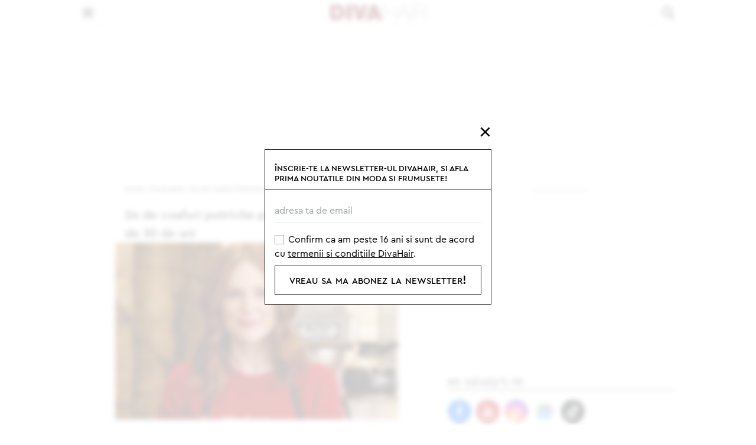

--- FILE ---
content_type: text/html; charset=utf-8
request_url: https://www.divahair.ro/frumusete/24-de-coafuri-potrivite-pentru-femeile-trecute-de-30-de-ani
body_size: 35639
content:
<!doctype html>
<html lang="ro" class="font-cp">
<head>
<title>Coafuri peste 30 de ani | DivaHair.ro</title>
<meta name="description" content="Îți oferim ca exemplu 24 de coafuri cu care vei arăta pur și simplu perfect peste 30 de ani! Ai aici cele mai bune surse de inspirație!"/>
<meta name="keywords" content=""/>
<meta http-equiv="Content-language" content="ro"/>
<meta http-equiv="Content-Type" content="text/html; charset=utf-8"/>
<meta http-equiv="X-UA-Compatible" content="IE=edge">
<meta property="fb:app_id" content="10153858999691694"/>
<meta property="article:publisher" content="https://www.facebook.com/DivaHair.ro"/>
<meta property="article:author" content="https://www.facebook.com/andreea.baluteanu?fref=ts"/>
<meta property="og:locale" content="ro_RO"/>
<meta property="og:site_name" content="DivaHair"/>
<meta property="og:title" content="24 de coafuri potrivite pentru femeile trecute de 30 de ani"/>
<meta property="og:description" content="Îți oferim ca exemplu 24 de coafuri cu care vei arăta pur și simplu perfect peste 30 de ani! Ai aici cele mai bune surse de inspirație!"/>
<meta property="og:type" content="article"/>
<meta property="og:image" content="https://www.divahair.ro/public/uploads/articole/thumbs4/29742.jpg"/>
<meta property="og:url" content="https://www.divahair.ro/frumusete/24-de-coafuri-potrivite-pentru-femeile-trecute-de-30-de-ani"/>
<meta property="og:image:width" content="687"/>
<meta property="og:image:height" content="429"/>
<link rel="canonical" href="https://www.divahair.ro/frumusete/24-de-coafuri-potrivite-pentru-femeile-trecute-de-30-de-ani"/>
<meta name="robots" content="max-image-preview:large, index, follow">
<meta name="cXenseParse:pageclass" content="article"/>
<meta name="cXenseParse:url" content="https://www.divahair.ro/frumusete/24-de-coafuri-potrivite-pentru-femeile-trecute-de-30-de-ani"/>
<meta name="application-name" content="DivaHair"/>
<link rel="shortcut icon" href="/public/divahair/images/favicon.ico">
<meta name="msapplication-TileColor" content="#000000"/>
<meta name="msapplication-square70x70logo" content="/public/divahair/images/icons/smalltile.png"/>
<meta name="msapplication-square150x150logo" content="/public/divahair/images/icons/mediumtile.png"/>
<meta name="msapplication-wide310x150logo" content="/public/divahair/images/icons/widetile.png"/>
<meta name="msapplication-square310x310logo" content="/public/divahair/images/icons/largetile.png"/>
<link rel="apple-touch-icon" href="/public/divahair/images/icons/iphone-touch-icon.png">
<link rel="apple-touch-icon" sizes="76x76" href="/public/divahair/images/icons/ipad-touch-icon.png">
<link rel="apple-touch-icon" sizes="120x120" href="/public/divahair/images/icons/iphone-touch-icon@2x.png">
<link rel="apple-touch-icon" sizes="152x152" href="/public/divahair/images/icons/ipad-touch-icon@2x.png">
<link rel="apple-touch-icon" sizes="180x180" href="/public/divahair/images/icons/apple-touch-icon-180x180.png">
<link rel="apple-touch-icon" href="/public/divahair/images/icons/apple-touch-icon.png">
<link rel="apple-touch-icon-precomposed apple-touch-icon" href="/public/divahair/images/icons/apple-touch-icon-precomposed.png">
<link rel="icon" type="image/png" sizes="160x160" href="/public/divahair/images/icons/favicon-160x160.png">
<meta name="viewport" content="width=device-width, user-scalable=1, initial-scale=1.0, maximum-scale=5.0, minimum-scale=1.0">
<link rel="preload" href="/public/divahair/css/fonts/cera_pro/cerapro-light.woff2" as="font" type="font/woff2" crossorigin="anonymous">
<link rel="preload" href="/public/divahair/css/fonts/cera_pro/cerapro-regular.woff2" as="font" type="font/woff2" crossorigin="anonymous">
<link rel="preload" href="/public/divahair/css/fonts/cera_pro/cerapro-regularitalic.woff2" as="font" type="font/woff2" crossorigin="anonymous">
<link rel="preload" href="/public/divahair/css/fonts/cera_pro/cerapro-medium.woff2" as="font" type="font/woff2" crossorigin="anonymous">
<link rel="preload" href="/public/divahair/css/font-awesome-4.3.0/fonts/fontawesome-webfont.woff2?v=4.3.1" as="font" type="font/woff2" crossorigin="anonymous">
<style>
    @font-face{font-family:"cerapro-regular";src:url(/public/divahair/css/fonts/cera_pro/cerapro-regular.eot);src:url(/public/divahair/css/fonts/cera_pro/cerapro-regular.eot?#iefix)format("embedded-opentype"),url(/public/divahair/css/fonts/cera_pro/cerapro-regular.woff2)format("woff2"),url(/public/divahair/css/fonts/cera_pro/cerapro-regular.woff)format("woff"),url(/public/divahair/css/fonts/cera_pro/cerapro-regular.ttf)format("truetype"),url(/public/divahair/css/fonts/cera_pro/cerapro-regular.svg#cerapro-regular)format("svg");font-weight:400;font-style:normal;font-display:block}@font-face{font-family:"cerapro-regularitalic";src:url(/public/divahair/css/fonts/cera_pro/cerapro-regularitalic.eot);src:url(/public/divahair/css/fonts/cera_pro/cerapro-regularitalic.eot?#iefix)format("embedded-opentype"),url(/public/divahair/css/fonts/cera_pro/cerapro-regularitalic.woff2)format("woff2"),url(/public/divahair/css/fonts/cera_pro/cerapro-regularitalic.woff)format("woff"),url(/public/divahair/css/fonts/cera_pro/cerapro-regularitalic.ttf)format("truetype"),url(/public/divahair/css/fonts/cera_pro/cerapro-regularitalic.svg#cerapro-regularitalic)format("svg");font-weight:400;font-style:normal;font-display:block}@font-face{font-family:"cerapro-medium";src:url(/public/divahair/css/fonts/cera_pro/cerapro-medium.eot);src:url(/public/divahair/css/fonts/cera_pro/cerapro-medium.eot?#iefix)format("embedded-opentype"),url(/public/divahair/css/fonts/cera_pro/cerapro-medium.woff2)format("woff2"),url(/public/divahair/css/fonts/cera_pro/cerapro-medium.woff)format("woff"),url(/public/divahair/css/fonts/cera_pro/cerapro-medium.ttf)format("truetype"),url(/public/divahair/css/fonts/cera_pro/cerapro-medium.svg#cerapro-medium)format("svg");font-weight:400;font-style:normal;font-display:block}@font-face{font-family:"cerapro-light";src:url(/public/divahair/css/fonts/cera_pro/cerapro-light.eot);src:url(/public/divahair/css/fonts/cera_pro/cerapro-light.eot?#iefix)format("embedded-opentype"),url(/public/divahair/css/fonts/cera_pro/cerapro-light.woff2)format("woff2"),url(/public/divahair/css/fonts/cera_pro/cerapro-light.woff)format("woff"),url(/public/divahair/css/fonts/cera_pro/cerapro-light.ttf)format("truetype"),url(/public/divahair/css/fonts/cera_pro/cerapro-light.svg#cerapro-light)format("svg");font-weight:400;font-style:normal;font-display:block}@font-face{font-family:"cerapro-bold";src:url(/public/divahair/css/fonts/cera_pro/cerapro-bold.eot);src:url(/public/divahair/css/fonts/cera_pro/cerapro-bold.eot?#iefix)format("embedded-opentype"),url(/public/divahair/css/fonts/cera_pro/cerapro-bold.woff2)format("woff2"),url(/public/divahair/css/fonts/cera_pro/cerapro-bold.woff)format("woff"),url(/public/divahair/css/fonts/cera_pro/cerapro-bold.ttf)format("truetype"),url(/public/divahair/css/fonts/cera_pro/cerapro-bold.svg#cerapro-bold)format("svg");font-weight:400;font-style:normal;font-display:block}    @font-face{font-family:FontAwesome;src:url(/public/divahair/css/font-awesome-4.3.0/fonts/fontawesome-webfont.eot?v=4.3.1);src:url(/public/divahair/css/font-awesome-4.3.0/fonts/fontawesome-webfont.eot?#iefix&v=4.3.1)format("embedded-opentype"),url(/public/divahair/css/font-awesome-4.3.0/fonts/fontawesome-webfont.woff2?v=4.3.1)format("woff2"),url(/public/divahair/css/font-awesome-4.3.0/fonts/fontawesome-webfont.woff?v=4.3.1)format("woff"),url(/public/divahair/css/font-awesome-4.3.0/fonts/fontawesome-webfont.ttf?v=4.3.1)format("truetype"),url(/public/divahair/css/font-awesome-4.3.0/fonts/fontawesome-webfont.svg?v=4.3.1#fontawesomeregular)format("svg");font-weight:400;font-style:normal}.fa{font:14px/1 FontAwesome;font-size:inherit;text-rendering:auto;-webkit-font-smoothing:antialiased;-moz-osx-font-smoothing:grayscale;transform:translate(0,0)}.fa-bars:before{content:""}.fa-angle-down:before{content:""}.fa-twitter:before{content:""}.fa-facebook:before{content:""}.fa-google-plus:before{content:""}.fa-pinterest:before{content:""}.fa-rss:before{content:""}.fa-envelope-o:before{content:""}.fa-birthday-cake:before{content:""}.fa-calendar:before{content:""}.fa-heart:before{content:""}.fa-angle-left:before{content:""}.fa-angle-right:before{content:""}.fa-pinterest-p:before{content:""}.fa-youtube:before{content:""}.fa-instagram:before{content:""}.fa-magnifying-glass:before{content:""}.fa-varsator:before{content:"a"}.fa-berbec:before{content:"b"}.fa-rac:before{content:"c"}.fa-capricorn:before{content:"d"}.fa-gemeni:before{content:"e"}.fa-leu:before{content:"f"}.fa-balanta:before{content:"g"}.fa-pesti:before{content:"h"}.fa-sagetator:before{content:"i"}.fa-scorpion:before{content:"j"}.fa-taur:before{content:"k"}.fa-fecioara:before{content:"l"}    @charset "UTF-8";.slick-list,.slick-slider{position:relative;display:block}.slick-slider{box-sizing:border-box;-moz-box-sizing:border-box;-webkit-touch-callout:none;-webkit-user-select:none;-khtml-user-select:none;-moz-user-select:none;-ms-user-select:none;user-select:none;-ms-touch-action:pan-y;touch-action:pan-y;-webkit-tap-highlight-color:transparent}.slick-list{overflow:hidden;margin:0;padding:0}.slick-dots li button:focus,.slick-dots li button:hover,.slick-list:focus{outline:0}.slick-loading .slick-list{background:#fff url(/public/divahair/css/slick/ajax-loader.gif)center center no-repeat}.slick-list.dragging{cursor:pointer;cursor:hand}.slick-slider .slick-list,.slick-slider .slick-track{-webkit-transform:translate3d(0,0,0);-moz-transform:translate3d(0,0,0);-ms-transform:translate3d(0,0,0);-o-transform:translate3d(0,0,0);transform:translate3d(0,0,0)}.slick-track{position:relative;left:0;top:0;display:block}.slick-track:after,.slick-track:before{content:"";display:table}.slick-track:after{clear:both}.slick-loading .slick-track{visibility:hidden}.slick-slide{float:left;height:100%;min-height:1px;display:none}[dir=rtl] .slick-slide{float:right}.slick-initialized .slick-slide,.slick-slide img{display:block}.slick-slide.slick-loading img{display:none}.slick-slide.dragging img{pointer-events:none}.slick-loading .slick-slide{visibility:hidden}.slick-vertical .slick-slide{display:block;height:auto;border:1px solid transparent}.slick-next,.slick-prev{border:0;position:absolute;display:block;cursor:pointer;background:0 0;color:transparent;top:50%;outline:0}.slick-next:hover,.slick-prev:hover{opacity:1;outline:0;background:0 0;color:transparent}.slick-dots li button:focus:before,.slick-dots li button:hover:before,.slick-next:focus:before,.slick-next:hover:before,.slick-prev:focus:before,.slick-prev:hover:before{opacity:1}.slick-next.slick-disabled:before,.slick-prev.slick-disabled:before{opacity:.25}.slick-dots li button:before,.slick-next:before,.slick-prev:before{text-align:center;-webkit-font-smoothing:antialiased;-moz-osx-font-smoothing:grayscale}.slick-next:before,.slick-prev:before{color:#fff;display:block;width:100%}.slick-prev{left:1rem}[dir=rtl] .slick-prev{left:auto;right:10px}.slick-next:before,.slick-prev:before,[dir=rtl] .slick-next:before,[dir=rtl] .slick-prev:before{font-family:FontAwesome}.slick-next{right:1rem}[dir=rtl] .slick-next{left:10px;right:auto}.slick-slider{margin-bottom:0}.slick-dots{position:absolute;bottom:-1.5rem;list-style:none;display:block;text-align:center;padding:0;width:100%}.slick-dots li{position:relative;display:inline-block;height:20px;width:20px;padding:0;cursor:pointer}.slick-dots li button{border:0;background:0 0;display:block;height:20px;width:20px;outline:0;line-height:0;font-size:0;color:transparent;padding:5px;cursor:pointer}.slick-dots li button:before{position:absolute;top:0;left:0;content:"•";width:20px;height:20px;font-family:"slick",sans-serif;font-size:24px;line-height:20px;color:#000;opacity:.25;transition:all .25s}.slick-dots li.slick-active button:before{color:#000;opacity:.75;font-size:2.5rem}</style>
<script>var myKeys="frumusete/24-de-coafuri-potrivite-pentru-femeile-trecute-de-30-de-ani";var myKeysDFP="frumusete";var myKeysSection="post";var articleDisplay="articol";var hideBanners=0;var bannerMobileRemove=1;</script> <link rel="stylesheet" type="text/css" href="/public/divahair/css/styles.min.css?v=3.1.45"/>
<script id="uniqode_sync" type="text/javascript" data-no-optimize="1" data-no-defer="1">var uniqode=uniqode||{};uniqode.cmd=uniqode.cmd||[];uniqode.cmd.push(['page',{site:"divahair",section:myKeysSection,category:[myKeysDFP],subcategory:[],article:null,tags:[],client:null,targeting:[['article_display',articleDisplay]],}]);var googletag=googletag||{};googletag.cmd=googletag.cmd||[];var cX=cX||{options:{consent:true}};cX.callQueue=cX.callQueue||[];var uqhb=uqhb||{};uqhb.que=uqhb.que||[];</script>
<script src="https://ineed2s.ro/divahair.ro/uniqode.sync.min.js" type="text/javascript" data-cfasync="false" data-no-optimize="1" data-no-defer="1" async></script>
<meta property="fb:pages" content="337353132906"/>
<meta name='profitshareid' content='ef5e7ed5f22a5ceb84b696cc52327ff9'/>
<!-- Global site tag (gtag.js) - Google Analytics -->
<script>window.dataLayer=window.dataLayer||[];function gtag(){dataLayer.push(arguments);}gtag('js',new Date());gtag('config','G-1MYM8GS1S2',{'anonymize_ip':true,'use_amp_client_id':true});gtag('consent','default',{'ad_storage':'denied','ad_user_data':'denied','ad_personalization':'denied','analytics_storage':'denied'});</script>
<script async src="https://www.googletagmanager.com/gtag/js?id=G-1MYM8GS1S2"></script>
<script>window.adocf={};window.adocf.useDOMContentLoaded=true;</script>
<!-- Meta Pixel Code -->
<script>!function(f,b,e,v,n,t,s){if(f.fbq)return;n=f.fbq=function(){n.callMethod?n.callMethod.apply(n,arguments):n.queue.push(arguments)};if(!f._fbq)f._fbq=n;n.push=n;n.loaded=!0;n.version='2.0';n.queue=[];t=b.createElement(e);t.async=!0;t.src=v;s=b.getElementsByTagName(e)[0];s.parentNode.insertBefore(t,s)}(window,document,'script','https://connect.facebook.net/en_US/fbevents.js');fbq('init','1413472338974729');fbq('track','PageView');</script>
<noscript><img loading="lazy" height="1" width="1" style="display:none" src="https://www.facebook.com/tr?id=1413472338974729&ev=PageView&noscript=1"/></noscript>
<!-- End Meta Pixel Code -->
<meta name='profitshareid' content='c796c0581d1b3e77e53980ba664c7d10'/>
<!-- Hotjar Tracking Code for https://www.divahair.ro/ -->
<script>(function(h,o,t,j,a,r){h.hj=h.hj||function(){(h.hj.q=h.hj.q||[]).push(arguments)};h._hjSettings={hjid:475386,hjsv:6};a=o.getElementsByTagName('head')[0];r=o.createElement('script');r.async=1;r.src=t+h._hjSettings.hjid+j+h._hjSettings.hjsv;a.appendChild(r);})(window,document,'https://static.hotjar.com/c/hotjar-','.js?sv=');</script> </head>
<style>@charset "UTF-8";.aspect-video>iframe{width:100%;height:100%;max-width:none!important}article .mainPic.gallery:after{content:"Vezi galeria foto";padding:.3125em .625em;bottom:.625em;right:.625em;-webkit-backdrop-filter:blur(5px);backdrop-filter:blur(5px);background:#fffc;position:absolute}article h1,article h2,article h3,article h4{font-family:CeraPro-Medium,sans-serif}article a{text-decoration:underline}article img{width:100%}article dl,article ol,article ul{padding:1rem 1rem 0}article ol li,article ul li{padding-bottom:.625rem}article ol li:last-of-type,article ul li:last-of-type{padding-bottom:0}article ul{list-style:none}article ul li{padding-left:1rem;text-indent:-1rem}article ul li:before{content:"›";padding-right:.5rem;font-size:1.3rem;color:#7f1b1e;font-family:CeraPro-Medium,sans-serif}article ol{list-style-type:decimal;list-style-position:inside}article ol li::marker{color:#7f1b1e;font-family:CeraPro-Medium,sans-serif}article .video-container{padding-top:1rem;margin:0 -1rem}article .video-container iframe{margin:0!important;max-width:100%!important}article .readMoreAdminContainer .readMoreAdmin{text-decoration:none;border:1px solid #000;padding:1rem;display:block}article .readMoreAdminContainer:before{content:"Citește și";font-family:CeraPro-Medium,sans-serif;font-variant:all-small-caps;display:block;width:100%;letter-spacing:.1em;padding-left:1rem;margin-bottom:.25rem}article blockquote:not(.instagram-media,.tiktok-embed){margin:1rem 0 0;border-top:1px solid #d1d5db;border-bottom:1px solid #d1d5db;display:flex;flex-direction:column;padding:2.5rem 1rem 3rem;font-family:CeraPro-RegularItalic,sans-serif;font-size:1.5rem;line-height:2.5rem;font-weight:lighter;position:relative}article blockquote:not(.instagram-media,.tiktok-embed):before{content:"”";position:absolute;font-size:10rem;right:.5rem;top:1.5rem;color:#7f1b1e}article figure{padding:1rem 0}article figure figcaption{width:calc(100% - 2rem);background:#fffc;z-index:1;position:relative;margin:-1rem auto 0;padding:.5rem;-webkit-backdrop-filter:blur(8px);backdrop-filter:blur(8px);border-bottom:1px solid #000}article .ad iframe{margin:.5rem auto 0!important}article iframe{margin:1rem auto 0!important}article .tiktok-embed{margin:0 auto}article .galleryWidget:after{border:1px solid #d1d5db;display:block;content:"";position:absolute;width:100%;height:auto;border-radius:100em;aspect-ratio:1;max-width:280px;z-index:0;left:56%;top:50%;transform:translate(-50%,-50%)}article .twitter-tweet{margin:0 auto!important}article .favoritesWidget,article .revisedBy{max-width:32rem;margin-right:auto;margin-left:auto}article .ad>div:first-child:before{padding-bottom:0}article .featuredProduct img{border:1px solid #000;padding:0;width:100%}article .featuredProduct button{width:calc(100% - 2rem);background:#7f1b1e;color:#fff;text-align:center;margin:-1.5rem auto 0;display:block;position:relative;padding:.5rem 1rem;font-variant:all-small-caps}article .salonDetails,article .salonPrice{width:100%;display:grid;grid-template-columns:repeat(4,minmax(0,1fr));gap:.625rem}article .salonDetails{align-items:baseline}article .salonDetails dt{grid-column:span 1/span 1;font-variant:all-small-caps;font-family:CeraPro-Bold,sans-serif;text-align:right;padding-right:.5rem}article .salonDetails dd{grid-column:span 3/span 3}article .salonPrice{align-items:baseline}article .salonPrice dt{grid-column:span 3/span 3;text-align:right;padding-right:.5rem}article .salonPrice dd{grid-column:span 1/span 1;font-variant:all-small-caps;font-family:CeraPro-Bold,sans-serif}article .galerieSalon .slick-dots li:before{content:none}</style>
<body class="mt-[2.625rem]">
<!-- insert code here -->
<div class="navcon bg-white fixed z-[1000000002] top-0 w-full shadow">
<div class="w-full max-w-5xl flex justify-between items-center mx-auto">
<div class="showNav w-[2.625rem] text-xl leading-0 border-r border-r-gray-200">
<i class="fa fa-bars text-black bg-white cursor-pointer w-full h-[2.625rem] grid place-content-center p-2"></i>
</div>
<div class="nav fixed z-[1000000000001] top-0 left-[-26rem] bottom-0 w-72 transition-[left] pt-4 shadow bg-white webkit-overlow-scrolling-touch">
<ul class="w-full">
<li class="subnav flex justify-between items-center leading-7 mb-2 noCats">
<a class="link w-auto font-cp-med small-caps text-sm uppercase p-2 pl-4 " href="https://www.divahair.ro/vedete">vedete</a> <ul class="transition-[left] absolute top-0 w-[calc(100%-1rem)] bg-white h-screen -left-80 shadow">
<li class="cats w-full">
<span class="mainCat flex w-full justify-between p-4 pl-2 border-b border-b-black items-center">
<button class="hideSubNav grid h-8 w-8 bg-black text-white rounded-full mr-4 pointer place-content-center before:font-fontawesome before:content-['\f104'] before:mr-0.5 before:font-variant-none"></button>
<a href="https://www.divahair.ro/vedete" class="w-auto font-cp-med small-caps text-sm uppercase">vedete</a>
</span>
<ul>
</ul>
</li>
</ul>
</li>
<li class="subnav flex justify-between items-center leading-7 mb-2 noCats">
<a class="link w-auto font-cp-med small-caps text-sm uppercase p-2 pl-4 " href="https://www.divahair.ro/stiri">stiri</a> <ul class="transition-[left] absolute top-0 w-[calc(100%-1rem)] bg-white h-screen -left-80 shadow">
<li class="cats w-full">
<span class="mainCat flex w-full justify-between p-4 pl-2 border-b border-b-black items-center">
<button class="hideSubNav grid h-8 w-8 bg-black text-white rounded-full mr-4 pointer place-content-center before:font-fontawesome before:content-['\f104'] before:mr-0.5 before:font-variant-none"></button>
<a href="https://www.divahair.ro/stiri" class="w-auto font-cp-med small-caps text-sm uppercase">stiri</a>
</span>
<ul>
</ul>
</li>
</ul>
</li>
<li class="subnav flex justify-between items-center leading-7 mb-2">
<a class="link w-auto font-cp-med small-caps text-sm uppercase p-2 pl-4 " href="https://www.divahair.ro/horoscop">horoscop</a><button class="show grid h-8 w-8 bg-black text-white rounded-full mr-4 pointer place-content-center before:font-fontawesome before:content-['\f105'] before:ml-0.5 before:font-variant-none"></button> <ul class="transition-[left] absolute top-0 w-[calc(100%-1rem)] bg-white h-screen -left-80 shadow">
<li class="cats w-full">
<span class="mainCat flex w-full justify-between p-4 pl-2 border-b border-b-black items-center">
<button class="hideSubNav grid h-8 w-8 bg-black text-white rounded-full mr-4 pointer place-content-center before:font-fontawesome before:content-['\f104'] before:mr-0.5 before:font-variant-none"></button>
<a href="https://www.divahair.ro/horoscop" class="w-auto font-cp-med small-caps text-sm uppercase">horoscop</a>
</span>
<ul>
<li class="text-left px-4 py-2 first-of-type:pt-4 leading-4"><a href="https://www.divahair.ro/horoscop/zilnic" class="font-cp-med small-caps uppercase text-sm ">zilnic</a></li>
<li class="text-left px-4 py-2 first-of-type:pt-4 leading-4"><a href="https://www.divahair.ro/horoscop/maine" class="font-cp-med small-caps uppercase text-sm ">maine</a></li>
<li class="text-left px-4 py-2 first-of-type:pt-4 leading-4"><a href="https://www.divahair.ro/horoscop/saptamanal" class="font-cp-med small-caps uppercase text-sm ">saptamanal</a></li>
<li class="text-left px-4 py-2 first-of-type:pt-4 leading-4"><a href="https://www.divahair.ro/horoscop/lunar" class="font-cp-med small-caps uppercase text-sm ">lunar</a></li>
<li class="text-left px-4 py-2 first-of-type:pt-4 leading-4"><a href="https://www.divahair.ro/horoscop/compatibilitati" class="font-cp-med small-caps uppercase text-sm ">compatibilitati</a></li>
<li class="text-left px-4 py-2 first-of-type:pt-4 leading-4"><a href="https://www.divahair.ro/horoscop/chinezesc" class="font-cp-med small-caps uppercase text-sm ">chinezesc</a></li>
<li class="text-left px-4 py-2 first-of-type:pt-4 leading-4"><a href="https://www.divahair.ro/horoscop/ascendent" class="font-cp-med small-caps uppercase text-sm ">ascendent</a></li>
<li class="text-left px-4 py-2 first-of-type:pt-4 leading-4"><a href="https://www.divahair.ro/horoscop/bioritm" class="font-cp-med small-caps uppercase text-sm ">bioritm</a></li>
<li class="text-left px-4 py-2 first-of-type:pt-4 leading-4"><a href="https://www.divahair.ro/horoscop/astrodiva" class="font-cp-med small-caps uppercase text-sm ">astrodiva</a></li>
<li class="text-left px-4 py-2 first-of-type:pt-4 leading-4"><a href="https://www.divahair.ro/horoscop/anual" class="font-cp-med small-caps uppercase text-sm ">anual</a></li>
<li class="text-left px-4 py-2 first-of-type:pt-4 leading-4"><a href="https://www.divahair.ro/horoscop/astrodiva" class="font-cp-med small-caps uppercase text-sm ">astrodiva</a></li>
<li class="text-left px-4 py-2 first-of-type:pt-4 leading-4"><a href="https://www.divahair.ro/horoscop/astrodiva" class="font-cp-med small-caps uppercase text-sm ">astrodiva</a></li>
</ul>
</li>
</ul>
</li>
<li class="subnav flex justify-between items-center leading-7 mb-2 noCats">
<a class="link w-auto font-cp-med small-caps text-sm uppercase p-2 pl-4 " href="https://www.divahair.ro/jurnalul-divei">jurnalul divei</a> <ul class="transition-[left] absolute top-0 w-[calc(100%-1rem)] bg-white h-screen -left-80 shadow">
<li class="cats w-full">
<span class="mainCat flex w-full justify-between p-4 pl-2 border-b border-b-black items-center">
<button class="hideSubNav grid h-8 w-8 bg-black text-white rounded-full mr-4 pointer place-content-center before:font-fontawesome before:content-['\f104'] before:mr-0.5 before:font-variant-none"></button>
<a href="https://www.divahair.ro/jurnalul-divei" class="w-auto font-cp-med small-caps text-sm uppercase">jurnalul divei</a>
</span>
<ul>
</ul>
</li>
</ul>
</li>
<li class="subnav flex justify-between items-center leading-7 mb-2">
<a class="link w-auto font-cp-med small-caps text-sm uppercase p-2 pl-4 " href="https://www.divahair.ro/moda">moda</a><button class="show grid h-8 w-8 bg-black text-white rounded-full mr-4 pointer place-content-center before:font-fontawesome before:content-['\f105'] before:ml-0.5 before:font-variant-none"></button> <ul class="transition-[left] absolute top-0 w-[calc(100%-1rem)] bg-white h-screen -left-80 shadow">
<li class="cats w-full">
<span class="mainCat flex w-full justify-between p-4 pl-2 border-b border-b-black items-center">
<button class="hideSubNav grid h-8 w-8 bg-black text-white rounded-full mr-4 pointer place-content-center before:font-fontawesome before:content-['\f104'] before:mr-0.5 before:font-variant-none"></button>
<a href="https://www.divahair.ro/moda" class="w-auto font-cp-med small-caps text-sm uppercase">moda</a>
</span>
<ul>
<li class="text-left px-4 py-2 first-of-type:pt-4 leading-4"><a href="https://www.divahair.ro/tendinte" class="font-cp-med small-caps uppercase text-sm ">tendinte</a></li>
<li class="text-left px-4 py-2 first-of-type:pt-4 leading-4"><a href="https://www.divahair.ro/moda/sfaturi_din_moda" class="font-cp-med small-caps uppercase text-sm ">sfaturi din moda</a></li>
<li class="text-left px-4 py-2 first-of-type:pt-4 leading-4"><a href="https://www.divahair.ro/moda/stil_de_vedeta" class="font-cp-med small-caps uppercase text-sm ">stil de vedeta</a></li>
<li class="text-left px-4 py-2 first-of-type:pt-4 leading-4"><a href="https://www.divahair.ro/moda/moda_pentru_barbati" class="font-cp-med small-caps uppercase text-sm ">moda pentru barbati</a></li>
<li class="text-left px-4 py-2 first-of-type:pt-4 leading-4"><a href="https://www.divahair.ro/moda/designeri_romani" class="font-cp-med small-caps uppercase text-sm ">designeri romani</a></li>
<li class="text-left px-4 py-2 first-of-type:pt-4 leading-4"><a href="https://www.divahair.ro/lux" class="font-cp-med small-caps uppercase text-sm ">lux</a></li>
</ul>
</li>
</ul>
</li>
<li class="subnav flex justify-between items-center leading-7 mb-2">
<a class="link w-auto font-cp-med small-caps text-sm uppercase p-2 pl-4 " href="https://www.divahair.ro/frumusete">frumusete</a><button class="show grid h-8 w-8 bg-black text-white rounded-full mr-4 pointer place-content-center before:font-fontawesome before:content-['\f105'] before:ml-0.5 before:font-variant-none"></button> <ul class="transition-[left] absolute top-0 w-[calc(100%-1rem)] bg-white h-screen -left-80 shadow">
<li class="cats w-full">
<span class="mainCat flex w-full justify-between p-4 pl-2 border-b border-b-black items-center">
<button class="hideSubNav grid h-8 w-8 bg-black text-white rounded-full mr-4 pointer place-content-center before:font-fontawesome before:content-['\f104'] before:mr-0.5 before:font-variant-none"></button>
<a href="https://www.divahair.ro/frumusete" class="w-auto font-cp-med small-caps text-sm uppercase">frumusete</a>
</span>
<ul>
<li class="text-left px-4 py-2 first-of-type:pt-4 leading-4"><a href="https://www.divahair.ro/frumusete/coafuri_si_tunsori" class="font-cp-med small-caps uppercase text-sm ">coafuri si tunsori</a></li>
<li class="text-left px-4 py-2 first-of-type:pt-4 leading-4"><a href="https://www.divahair.ro/frumusete/ingrijirea_parului" class="font-cp-med small-caps uppercase text-sm ">ingrijirea parului</a></li>
<li class="text-left px-4 py-2 first-of-type:pt-4 leading-4"><a href="https://www.divahair.ro/frumusete/cosmetica" class="font-cp-med small-caps uppercase text-sm ">cosmetica</a></li>
<li class="text-left px-4 py-2 first-of-type:pt-4 leading-4"><a href="https://www.divahair.ro/frumusete/make_up" class="font-cp-med small-caps uppercase text-sm ">make up</a></li>
<li class="text-left px-4 py-2 first-of-type:pt-4 leading-4"><a href="/saloane-de-coafura" class="font-cp-med small-caps uppercase text-sm ">saloane</a></li>
<li class="text-left px-4 py-2 first-of-type:pt-4 leading-4"><a href="https://www.divahair.ro/reviews" class="font-cp-med small-caps uppercase text-sm ">reviews</a></li>
<li class="text-left px-4 py-2 first-of-type:pt-4 leading-4"><a href="https://www.divahair.ro/nu-skin" class="font-cp-med small-caps uppercase text-sm ">nu skin</a></li>
<li class="text-left px-4 py-2 first-of-type:pt-4 leading-4"><a href="https://www.divahair.ro/frumusete/manichiura-de-diva" class="font-cp-med small-caps uppercase text-sm ">manichiura de diva</a></li>
<li class="text-left px-4 py-2 first-of-type:pt-4 leading-4"><a href="https://www.divahair.ro/frumusete/youngandbeautiful" class="font-cp-med small-caps uppercase text-sm ">young&amp;beautiful</a></li>
</ul>
</li>
</ul>
</li>
<li class="subnav flex justify-between items-center leading-7 mb-2">
<a class="link w-auto font-cp-med small-caps text-sm uppercase p-2 pl-4 " href="https://www.divahair.ro/cuplu">cuplu</a><button class="show grid h-8 w-8 bg-black text-white rounded-full mr-4 pointer place-content-center before:font-fontawesome before:content-['\f105'] before:ml-0.5 before:font-variant-none"></button> <ul class="transition-[left] absolute top-0 w-[calc(100%-1rem)] bg-white h-screen -left-80 shadow">
<li class="cats w-full">
<span class="mainCat flex w-full justify-between p-4 pl-2 border-b border-b-black items-center">
<button class="hideSubNav grid h-8 w-8 bg-black text-white rounded-full mr-4 pointer place-content-center before:font-fontawesome before:content-['\f104'] before:mr-0.5 before:font-variant-none"></button>
<a href="https://www.divahair.ro/cuplu" class="w-auto font-cp-med small-caps text-sm uppercase">cuplu</a>
</span>
<ul>
<li class="text-left px-4 py-2 first-of-type:pt-4 leading-4"><a href="https://www.divahair.ro/mama_si_copilul" class="font-cp-med small-caps uppercase text-sm ">mama si copilul</a></li>
<li class="text-left px-4 py-2 first-of-type:pt-4 leading-4"><a href="https://www.divahair.ro/texte-dragoste" class="font-cp-med small-caps uppercase text-sm ">texte dragoste</a></li>
<li class="text-left px-4 py-2 first-of-type:pt-4 leading-4"><a href="https://www.divahair.ro/texte-dragoste/mesaje-de-iubire" class="font-cp-med small-caps uppercase text-sm ">mesaje de iubire</a></li>
<li class="text-left px-4 py-2 first-of-type:pt-4 leading-4"><a href="https://www.divahair.ro/citate/citate-dragoste" class="font-cp-med small-caps uppercase text-sm ">citate dragoste</a></li>
<li class="text-left px-4 py-2 first-of-type:pt-4 leading-4"><a href="https://www.divahair.ro/dictionar-de-nume" class="font-cp-med small-caps uppercase text-sm ">dictionar de nume</a></li>
<li class="text-left px-4 py-2 first-of-type:pt-4 leading-4"><a href="https://www.divahair.ro/mireasa" class="font-cp-med small-caps uppercase text-sm ">mireasa</a></li>
</ul>
</li>
</ul>
</li>
<li class="subnav flex justify-between items-center leading-7 mb-2">
<a class="link w-auto font-cp-med small-caps text-sm uppercase p-2 pl-4 " href="https://www.divahair.ro/sanatate">sanatate</a><button class="show grid h-8 w-8 bg-black text-white rounded-full mr-4 pointer place-content-center before:font-fontawesome before:content-['\f105'] before:ml-0.5 before:font-variant-none"></button> <ul class="transition-[left] absolute top-0 w-[calc(100%-1rem)] bg-white h-screen -left-80 shadow">
<li class="cats w-full">
<span class="mainCat flex w-full justify-between p-4 pl-2 border-b border-b-black items-center">
<button class="hideSubNav grid h-8 w-8 bg-black text-white rounded-full mr-4 pointer place-content-center before:font-fontawesome before:content-['\f104'] before:mr-0.5 before:font-variant-none"></button>
<a href="https://www.divahair.ro/sanatate" class="w-auto font-cp-med small-caps text-sm uppercase">sanatate</a>
</span>
<ul>
<li class="text-left px-4 py-2 first-of-type:pt-4 leading-4"><a href="https://www.divahair.ro/sanatate/infertilitatea-feminina" class="font-cp-med small-caps uppercase text-sm ">infertilitatea feminina</a></li>
<li class="text-left px-4 py-2 first-of-type:pt-4 leading-4"><a href="https://www.divahair.ro/sanatate/psihologie" class="font-cp-med small-caps uppercase text-sm ">psihologie</a></li>
<li class="text-left px-4 py-2 first-of-type:pt-4 leading-4"><a href="https://www.divahair.ro/diete_si_slabire" class="font-cp-med small-caps uppercase text-sm ">diete si slabire</a></li>
<li class="text-left px-4 py-2 first-of-type:pt-4 leading-4"><a href="https://www.divahair.ro/fitness_si_sport" class="font-cp-med small-caps uppercase text-sm ">fitness si sport</a></li>
<li class="text-left px-4 py-2 first-of-type:pt-4 leading-4"><a href="https://www.divahair.ro/sanatate/adevarata-stare-de-bine" class="font-cp-med small-caps uppercase text-sm ">adevarata stare de bine</a></li>
</ul>
</li>
</ul>
</li>
<li class="subnav flex justify-between items-center leading-7 mb-2 noCats">
<a class="link w-auto font-cp-med small-caps text-sm uppercase p-2 pl-4 " href="https://www.divahair.ro/casa_si_gradina">casa si gradina</a> <ul class="transition-[left] absolute top-0 w-[calc(100%-1rem)] bg-white h-screen -left-80 shadow">
<li class="cats w-full">
<span class="mainCat flex w-full justify-between p-4 pl-2 border-b border-b-black items-center">
<button class="hideSubNav grid h-8 w-8 bg-black text-white rounded-full mr-4 pointer place-content-center before:font-fontawesome before:content-['\f104'] before:mr-0.5 before:font-variant-none"></button>
<a href="https://www.divahair.ro/casa_si_gradina" class="w-auto font-cp-med small-caps text-sm uppercase">casa si gradina</a>
</span>
<ul>
</ul>
</li>
</ul>
</li>
<li class="subnav flex justify-between items-center leading-7 mb-2">
<a class="link w-auto font-cp-med small-caps text-sm uppercase p-2 pl-4 " href="https://www.divahair.ro/culinar">culinar</a><button class="show grid h-8 w-8 bg-black text-white rounded-full mr-4 pointer place-content-center before:font-fontawesome before:content-['\f105'] before:ml-0.5 before:font-variant-none"></button> <ul class="transition-[left] absolute top-0 w-[calc(100%-1rem)] bg-white h-screen -left-80 shadow">
<li class="cats w-full">
<span class="mainCat flex w-full justify-between p-4 pl-2 border-b border-b-black items-center">
<button class="hideSubNav grid h-8 w-8 bg-black text-white rounded-full mr-4 pointer place-content-center before:font-fontawesome before:content-['\f104'] before:mr-0.5 before:font-variant-none"></button>
<a href="https://www.divahair.ro/culinar" class="w-auto font-cp-med small-caps text-sm uppercase">culinar</a>
</span>
<ul>
<li class="text-left px-4 py-2 first-of-type:pt-4 leading-4"><a href="https://www.divahair.ro/culinar/aperitive" class="font-cp-med small-caps uppercase text-sm ">aperitive</a></li>
<li class="text-left px-4 py-2 first-of-type:pt-4 leading-4"><a href="https://www.divahair.ro/culinar/ciorbe" class="font-cp-med small-caps uppercase text-sm ">ciorbe</a></li>
<li class="text-left px-4 py-2 first-of-type:pt-4 leading-4"><a href="https://www.divahair.ro/culinar/dulciuri" class="font-cp-med small-caps uppercase text-sm ">dulciuri</a></li>
<li class="text-left px-4 py-2 first-of-type:pt-4 leading-4"><a href="https://www.divahair.ro/culinar/fripturi___si___gratar" class="font-cp-med small-caps uppercase text-sm ">fripturi &amp; gratar</a></li>
<li class="text-left px-4 py-2 first-of-type:pt-4 leading-4"><a href="https://www.divahair.ro/culinar/mancaruri" class="font-cp-med small-caps uppercase text-sm ">mancaruri</a></li>
<li class="text-left px-4 py-2 first-of-type:pt-4 leading-4"><a href="https://www.divahair.ro/culinar/pizza" class="font-cp-med small-caps uppercase text-sm ">pizza</a></li>
<li class="text-left px-4 py-2 first-of-type:pt-4 leading-4"><a href="https://www.divahair.ro/culinar/salate" class="font-cp-med small-caps uppercase text-sm ">salate</a></li>
<li class="text-left px-4 py-2 first-of-type:pt-4 leading-4"><a href="https://www.divahair.ro/retete-de-craciun" class="font-cp-med small-caps uppercase text-sm ">retete de craciun</a></li>
</ul>
</li>
</ul>
</li>
<li class="subnav flex justify-between items-center leading-7 mb-2">
<a class="link w-auto font-cp-med small-caps text-sm uppercase p-2 pl-4 " href="https://www.divahair.ro/timp_liber">timp liber</a><button class="show grid h-8 w-8 bg-black text-white rounded-full mr-4 pointer place-content-center before:font-fontawesome before:content-['\f105'] before:ml-0.5 before:font-variant-none"></button> <ul class="transition-[left] absolute top-0 w-[calc(100%-1rem)] bg-white h-screen -left-80 shadow">
<li class="cats w-full">
<span class="mainCat flex w-full justify-between p-4 pl-2 border-b border-b-black items-center">
<button class="hideSubNav grid h-8 w-8 bg-black text-white rounded-full mr-4 pointer place-content-center before:font-fontawesome before:content-['\f104'] before:mr-0.5 before:font-variant-none"></button>
<a href="https://www.divahair.ro/timp_liber" class="w-auto font-cp-med small-caps text-sm uppercase">timp liber</a>
</span>
<ul>
<li class="text-left px-4 py-2 first-of-type:pt-4 leading-4"><a href="https://www.divahair.ro/quiz" class="font-cp-med small-caps uppercase text-sm ">quiz</a></li>
<li class="text-left px-4 py-2 first-of-type:pt-4 leading-4"><a href="https://www.divahair.ro/travel" class="font-cp-med small-caps uppercase text-sm ">travel</a></li>
<li class="text-left px-4 py-2 first-of-type:pt-4 leading-4"><a href="https://www.divahair.ro/casa_si_gradina" class="font-cp-med small-caps uppercase text-sm ">casa si gradina</a></li>
<li class="text-left px-4 py-2 first-of-type:pt-4 leading-4"><a href="https://www.divahair.ro/concursuri" class="font-cp-med small-caps uppercase text-sm ">concursuri</a></li>
<li class="text-left px-4 py-2 first-of-type:pt-4 leading-4"><a href="https://www.divahair.ro/casa_si_gradina/animale_de_companie" class="font-cp-med small-caps uppercase text-sm ">animale de companie</a></li>
<li class="text-left px-4 py-2 first-of-type:pt-4 leading-4"><a href="https://www.divahair.ro/sfaturi" class="font-cp-med small-caps uppercase text-sm ">sfaturi</a></li>
<li class="text-left px-4 py-2 first-of-type:pt-4 leading-4"><a href="https://www.divahair.ro/felicitari" class="font-cp-med small-caps uppercase text-sm ">felicitari</a></li>
<li class="text-left px-4 py-2 first-of-type:pt-4 leading-4"><a href="https://www.divahair.ro/timp_liber/recenziile-divei" class="font-cp-med small-caps uppercase text-sm ">recenziile divei</a></li>
</ul>
</li>
</ul>
</li>
</ul>
</div>
<div class="logo block p-2 h-[2.625rem]">
<a href="/" class="inline-block align-bottom h-full">
<img loading="lazy" src="/public/divahair/images/logo.svg" alt="DivaHair" class="h-full w-auto">
</a>
</div>
<div id="showSearch" class="w-[2.625rem] block text-xl border-l border-l-gray-200  cursor-pointer">
<i class="fa fa-magnifying-glass w-full h-[2.625rem] grid place-content-center"></i>
</div>
</div>
<div class="underlay"></div>
</div><!-- navcon -->
<div class="branding">
<!-- /1011785/Divahair.ro/Branding_Top -->
<div id='div-gpt-ad-1602656027234-0' class="brandingDivaHair" style="height: 250px;width:1024px;margin:auto;"></div></div>
<div class="header">
<div class="searchCon">
<div class="search fixed z-[1000000004] top-0 w-screen h-screen left-0 hidden opacity-0 place-content-center transition-opacity">
<div id="hideSearch" class="absolute top-3 right-4 text-[3rem] h-12 w-12 opacity-0 grid place-content-center transition-all cursor-pointer"><span>&#215;</span></div>
<div class="searchFields opacity-0 w-[80vw] max-w-80 transition-all">
<form method="GET" action="/cauta" target="_top" class="flex">
<input type="hidden" name="key" value="4e732ced3463d06de0ca9a15b6153677"/>
<input type="hidden" name="keySaloane" value=""/>
<label for="headSearch"></label>
<input type="text" id="headSearch" name="text" placeholder="caută în DivaHair" class="font-cp bg-transparent w-full border-b border-b-diva-red pr-12 pl-2">
<button id="search" class="pointer text-xl w-12 h-12 bg-transparent grid place-content-center -ml-12">
<i class="fa fa-magnifying-glass w-full h-full"></i>
</button>
</form>
</div>
</div>
</div>
</div>
<!--https://new.divahair.ro/public/uploads/articole/thumbs4/46422.jpg?v=1724919598-->
<a name="main"></a>
<div class="pt-4 w-full mx-auto flex flex-col xs:max-w-lg md:max-w-5xl md:flex md:flex-row  ">
<div class="mainCon w-full flex flex-col px-4 ">
<div class="self-center w-full max-w-md">
<!--Edit button-->
<!-- Breadcrumbs -->
<div class="breadcrumbsCon relative w-full">
<div class="breadcrumbs relative whitespace-nowrap overflow-x-auto w-full py-3 border-b border-b-gray-200 capitalize text-xs mb-4 leading-0 p-0">
<a href="/">home</a>
› <a href="/frumusete" title="Frumusete">Frumusete</a>
› <span>24 de coafuri potrivite pentru femeile trecute de 30 de ani</span>
</div>
</div>
<script type="application/ld+json">
    {
        "@context": "https://schema.org",
        "@type": "BreadcrumbList",
        "itemListElement": [{
            "@type": "ListItem",
            "position": 1,
            "name": "Frumusete",
            "item": "https://www.divahair.ro/frumusete"
        },
                {
            "@type": "ListItem",
            "position": 2,
            "name": "24 de coafuri potrivite pentru femeile trecute de 30 de ani"
        }]
    }
</script>
<!-- Breadcrumbs (end) -->
<!-- Article -->
<article id="articleContent" class="prose prose-lg articleContent  ">
<a name="galerie"></a>
<h1>
24 de coafuri potrivite pentru femeile trecute de 30 de ani </h1>
<div class="mainPic relative text-base block -mx-4 aspect-[16/10]">
<img loading="lazy" src="/public/uploads/articole/thumbs4/29742.jpg" alt="24 de coafuri potrivite pentru femeile trecute de 30 de ani">
</div>
<div class="py-2.5 pb-0 flex text-[16px]">
<div class="authorPic">
<img loading="lazy" src="/public/uploads/autori/thumbs/954.jpg" alt="Redactor Andreea Baluteanu" class="rounded-full w-12 h-12">
</div>
<div class="pl-2">
<div>De
<a href="/autor/andreea-baluteanu" class="no-underline">Andreea Baluteanu</a>
</div>
<div class="leading-snug">
<span class="date">
Miercuri, 27.09.2017 </span>
</div>
</div>
</div>
<div class="ad" id="adArticle0"></div>
<h3 class="w-full text-black text-base small-caps uppercase leading-none font-cp-med tracking-widest border-b border-b-black inline-block py-1 mt-4">Cuprins</h3>
<ul class="articleNav pb-4 mb-4 border-b border-b-black mb-2.5 text-xl leading-tight ">
<li><a href="#24-de-coafuri-pentru-femei-peste-30-de-ani-idei-de-styling-fabuloase" class="no-underline">24 de coafuri pentru femei peste 30 de ani: idei de styling fabuloase</a></li>
</ul>
<!-- Title & other info moved up, in header -->
<!-- Filters SECTIUNE_CULINAR -->
<!-- Article content -->
<p><div class="ad" id="adArticleDesktop1"><div>
<!-- /1011785/Divahair.ro/300x250_intext_1 -->
<div id='div-gpt-ad-1602656890515-0'></div>
</div></div></p><p>Ești mai frumoasă ca oric&acirc;nd după 30 de ani: capeți mai multă &icirc;ncredere &icirc;n tine, deja știi ce ți se potrivește și nu mai simți nevoia să demonstrezi nimic celor din jur. Ai &icirc;ncheiat perioada experimentelor ratate și epoca de rebeliune, iar maturizarea se reflectă cu precădere &icirc;n styling-ul pe care &icirc;l adopți.</p>
<p>Noi vrem să sărbătorim toate femeile superbe după 30 de ani și tocmai de aceea &icirc;ți recomandăm mai jos ideile de styling potrivite la această v&acirc;rstă. &Icirc;ndrăgostește-te de coafurile pentru femeile de peste 30 de ani, una mai frumoasă dec&acirc;t cealaltă!<div class="ad" id="adArticleDesktop3"><div>
<!-- /1011785/Divahair.ro/300x250_intext_2 -->
<div id='div-gpt-ad-1602657039994-0'></div>
</div></div></p>
<h2 id="24-de-coafuri-pentru-femei-peste-30-de-ani-idei-de-styling-fabuloase"><strong>24 de coafuri pentru femei peste 30 de ani: idei de styling fabuloase</strong></h2>
<p>Fie că ai părul lung, scurt sau mediu, coafurile de mai jos vor rezona perfect cu &icirc;nfățișarea ta!</p>
<p><strong>Coafuri pentru păr scurt, ideale peste 30 de ani</strong><div class="ad" id="adArticleDesktop5"><div>
<!-- /1011785/Divahair.ro/300x250_intext_3 -->
<div id="div-gpt-ad-1602657114927-0"></div>
</div></div></p>
<p><strong>Pixie cu volum</strong></p>
<p><img loading="lazy" src="/images/speciale/articole/articole_imagini/andreea_baluteanu_107/2017.09.27/coafuri/coafuripeste30deanipixievolum.jpg" alt="michelle williams" width="564" height="846"/><br/>Foto Pinterest: <a href="https://ro.pinterest.com/pin/AeLjBVlt6VrTD2L9SgzTJqLaAJK0XQNdknau_bv5TTMQwnXiPXlMzLo/" rel="nofollow" target="_blank">Shelley Katsuki</a><div class="ad" id="adArticleDesktop7"><div>
<!-- /1011785/Divahair.ro/300x250_intext_4 -->
<div id='div-gpt-ad-1602657139617-0'></div>
</div></div></p>
<p>Tunsoarea pixie poate fi mai pretențioasă, dar, dacă &icirc;i conferi volum &icirc;n creștet, vei arăta la fel de proaspăt după 30 de ani ca și Michelle Williams. Actrița e pur și simplu superbă!</p>
<p><strong>Pixie dat pe spate</strong><div class="ad" id="adArticleDesktop9"><div>
<!-- /1011785/Divahair.ro/300x250_intext_5 -->
<div id='div-gpt-ad-1602657164585-0'></div>
</div></div></p>
<p>Vrei o coafură sleek, elegantă? Urmează exemplul lui Julianne Hough și apelează la un tunsoare scurtă, pe care să o aranjezi pe spate, folosind gel iluminator.</p>
<p><img loading="lazy" src="/images/speciale/articole/articole_imagini/andreea_baluteanu_107/2017.09.27/coafuri/coafuripeste30deanipixiepespate.jpg" alt="par pe spate" width="564" height="619"/><br/>Foto Pinterest: <a href="https://ro.pinterest.com/pin/295689531770588353/" rel="nofollow" target="_blank">Caroline McGregor</a><div class="ad" id="adArticleDesktop11"><div>
<!-- /1011785/Divahair.ro/300x250_intext_6 -->
<div id='div-gpt-ad-1602657201411-0'></div>
</div></div></p>
<p><strong>Pixie feminin</strong></p>
<p>Hairstyling-ul adoptat de Anne Hathaway după succesul din &bdquo;Mizerabilii&rdquo;, cu breton aranjat pe o parte, se numără printre cele mai hot coafuri pentru femeile de peste 30 de ani. A făcut istorie!</p>
<p><img loading="lazy" src="/images/speciale/articole/articole_imagini/andreea_baluteanu_107/2017.09.27/coafuri/coafuripeste30deanipixie.jpg" alt="pixir" width="444" height="600"/><br/>Foto Pinterest: <a href="https://ro.pinterest.com/pin/351210470929011797/" rel="nofollow" target="_blank">Rachel Powell Green</a></p>
<p><strong>Pixie cu breton</strong></p>
<p>O adori pe Audrey Hepburn? Atunci adoptă acest model de pixie cu breton, &icirc;n stilul french irezistibil! Conferă volum și păstrează un aspect messy!</p>
<p><img loading="lazy" src="/images/speciale/articole/articole_imagini/andreea_baluteanu_107/2017.09.27/coafuri/coafuripeste30deanipixiebreton.jpg" alt="pixiie cu breton" width="500" height="742"/><br/>Foto Pinterest: <a href="https://ro.pinterest.com/pin/505388389414603930/" rel="nofollow" target="_blank">crazyforus</a></p>
<p><strong>Coafuri bob pentru femeile de peste 30 de ani</strong></p>
<p><strong>Bobul &bdquo;ciuntit&rdquo;</strong></p>
<p>A suscitat isterie anul trecut, dar și acum e mai hot ca oric&acirc;nd! Bobul &bdquo;chopped&rdquo;, tuns aproape inegal, ciuntit, cu valuri care subliniază trăsăturile, e o opțiune ideală atunci c&acirc;nd vrei să &icirc;ți valorifici chipul proaspăt!</p>
<p><img loading="lazy" src="/images/speciale/articole/articole_imagini/andreea_baluteanu_107/2017.09.27/coafuri/coafuripeste30deanibluntbob.jpg" alt="bob" width="564" height="849"/><br/>Foto Pinterest: <a href="https://ro.pinterest.com/pin/516928863470363409/" rel="nofollow" target="_blank">Lisa Young</a></p>
<p><strong>Bobul lung, asimetric</strong></p>
<p>Să nu cazi &icirc;n capcana de a considera că bobul lung și drept e plictisitor. Dacă părul tău strălucește de sănătate, vei arăta cel puțin la fel de bine precum Katie Holmes!</p>
<p><img loading="lazy" src="/images/speciale/articole/articole_imagini/andreea_baluteanu_107/2017.09.27/coafuri/coafuripeste30deanibobasimetric.jpg" alt="katie holmes bob" width="564" height="846"/><br/>Foto Pinterest: <a href="https://ro.pinterest.com/pin/333055334929553312/" rel="nofollow" target="_blank">Flower Flower</a></p>
<p><strong>Bobul scurt, cu cărare laterală</strong></p>
<p>Ai un chip la fel de frumos ca al actriței Jessica Alba? Atunci trebuie neapărat să &icirc;l pui &icirc;n evidență cu acest bob scurt, cu cărare laterală. <a href="/frumusete/coafuri_si_tunsori/care-este-diferenta-dintre-balayage-si-ombre-sfaturi-despre-ce-suvite-sa-ceri-la-coafor" target="_blank">Ombre</a>-ul va face minuni pe acest hairstyle!</p>
<p><img loading="lazy" src="/images/speciale/articole/articole_imagini/andreea_baluteanu_107/2017.09.27/coafuri/coafuripeste30deanibobcarare.jpg" alt="jessica alba ombre" width="480" height="576"/><br/>Foto Pinterest: <a href="https://ro.pinterest.com/pin/20195898306311567/" rel="nofollow" target="_blank">InStyle</a></p>
<p><strong>Bob foarte creț</strong></p>
<p>Deși Jennifer Lopez a purtat această coafură doar &icirc;n cinematografe, noi considerăm că i se potrivește de minune. Dacă ai părul foarte creț, nu ezita să &icirc;l tunzi bob: se poartă naturalețea!</p>
<p><img loading="lazy" src="/images/speciale/articole/articole_imagini/andreea_baluteanu_107/2017.09.27/coafuri/coafuripeste30deanibobcret.jpg" alt="jennifer lopez bob" width="564" height="846"/><br/>Foto Pinterest: <a href="https://ro.pinterest.com/pin/488288784583419433/" rel="nofollow" target="_blank">Elizabeth Downing</a></p>
<p><strong>Bob creț asimetric</strong></p>
<p>Răm&acirc;nem pe teritoriul ființelor angelice, cu bucle catifelate, și &icirc;ți mai recomandăm un exemplu de coafură potrivită pentru femeile de peste 30 de ani: bobul creț, cu asimetrii. Miranda Kerr &icirc;l poartă &icirc;n mod fabulos!</p>
<p><img loading="lazy" src="/images/speciale/articole/articole_imagini/andreea_baluteanu_107/2017.09.27/coafuri/coafuripeste30deanibobcretasimetric.jpg" alt="miranda kerr" width="564" height="843"/><br/>Foto Pinterest: <a href="https://ro.pinterest.com/pin/371054456790563976/" rel="nofollow" target="_blank">Ana Rocha</a></p>
<p><strong>Bob clasic</strong></p>
<p>&Icirc;ntr-un an dedicat din nou bobului, nici tunsoarea clasică nu putea fi ignorată! Apelează la un bob drept, tuns cu delicatețe, și nu ai de ce să &icirc;ți faci griji: porți o tunsoare ce nu se va demoda niciodată.</p>
<p><img loading="lazy" src="/images/speciale/articole/articole_imagini/andreea_baluteanu_107/2017.09.27/coafuri/coafuripeste30deanibobdrept.jpg" alt="gina rodriguez" width="564" height="847"/><br/>Foto Pinterest: <a href="https://ro.pinterest.com/pin/271412315026760797/" rel="nofollow" target="_blank">Isabel Contreras</a></p>
<p><strong>Bob scurt și drept</strong></p>
<p>Ai spune că Rihanna se apropie de 30 de ani cu această tunsoare? Nici pe departe! Bobul scurt, p&acirc;nă &icirc;n dreptul bărbiei, drept și elegant, este &icirc;ntotdeauna un pariu c&acirc;știgător cu frumusețea.</p>
<p><img loading="lazy" src="/images/speciale/articole/articole_imagini/andreea_baluteanu_107/2017.09.27/coafuri/coafuripeste30deanibobdreptscurt.jpg" alt="rihanna" width="480" height="720"/><br/>Foto Pinterest: <a href="https://ro.pinterest.com/pin/487233253428722929/" rel="nofollow" target="_blank">Katura Gonez</a></p>
<p><strong>Bobul lejer</strong></p>
<p>Dacă nu ai prea mult timp la dispoziție, pentru a te aranja &icirc;n fiecare zi ca la carte, optează pentru o tunsoare precum a lui Taraji P. Henson: bobul lejer e ușor de &icirc;ntreținut și arată mereu at&acirc;t de fresh!</p>
<p><img loading="lazy" src="/images/speciale/articole/articole_imagini/andreea_baluteanu_107/2017.09.27/coafuri/coafuripeste30deaniboblejer.jpg" alt="taraji" width="564" height="846"/><br/>Foto Pinterest: <a href="https://ro.pinterest.com/pin/349943833532118729/" rel="nofollow" target="_blank">Audrey Viray</a></p>
<p><strong>Bobul messy</strong></p>
<p>Halle Berry va fi sexi și la 90 de ani, suntem sigure de asta! Bobul messy, creț, aparent ne&icirc;ngrijit, este una dintre cele mai frumoase coafuri de purtat după 30 de ani.</p>
<p><img loading="lazy" src="/images/speciale/articole/articole_imagini/andreea_baluteanu_107/2017.09.27/coafuri/coafuripeste30deanibobmessy.jpg" alt="halle berry" width="564" height="741"/><br/>Foto Pinterest: <a href="https://ro.pinterest.com/pin/349662358552923182/" rel="nofollow" target="_blank">Jennie Jackson</a></p>
<p><strong>Bobul scurt, &icirc;n valuri</strong></p>
<p>Tunde-l c&acirc;t mai scurt, apoi doar ondulează-l ușor cu aparatul de coafat: Lea Seydoux este un alt exemplu de femeie căreia nu i-am da nici &icirc;n ruptul capului 30 de ani!</p>
<p><img loading="lazy" src="/images/speciale/articole/articole_imagini/andreea_baluteanu_107/2017.09.27/coafuri/650x488/coafuripeste30deanibobscurt_491_488.jpg" alt="lea" width="491" height="488"/><br/>Foto Instagram: <a href="https://www.instagram.com/p/BZiGtspjl7X/?tagged=shortbob" rel="nofollow" target="_blank">hethaartheater</a></p>
<p><strong>Bobul ultra texturat</strong></p>
<p>Acest exemplu de tunsoare este perfect mai ales dacă părul tău e rar. Oferă-i volum printr-un bob &icirc;n trepte, ultra texturat, pe care să &icirc;l ondulezi lejer.</p>
<p><img loading="lazy" src="/images/speciale/articole/articole_imagini/andreea_baluteanu_107/2017.09.27/coafuri/coafuripeste30deanibobtexturat.jpg" alt="bob texturat" width="399" height="531"/><br/>Foto Pinterest: <a href="https://ro.pinterest.com/pin/449867450259349380/" rel="nofollow" target="_blank">Clare Webber</a></p>
<p><strong>Bobul p&acirc;nă la umeri</strong></p>
<p>Varianta intermediară &icirc;ntre bobul scurt și LOB, bobul p&acirc;nă la umeri, &icirc;n beach waves, cu v&acirc;rfuri &icirc;ntoarse intercalat &icirc;n interior și exterior, este coafura cu care nu vei da greș vreodată.</p>
<p><img loading="lazy" src="/images/speciale/articole/articole_imagini/andreea_baluteanu_107/2017.09.27/coafuri/coafuripeste30deanibobvaluri.jpg" alt="bob pana la umeri" width="564" height="713"/><br/>Foto Pinterest: <a href="https://ro.pinterest.com/pin/226094843776586427/" rel="nofollow" target="_blank">Jennifer Thomas</a></p>
<p><strong>Bobul voluminos</strong></p>
<p>Adele e exemplul viu: acest tip de bob este mană cerească. Funcționează perfect după 30 de ani deoarece imprimă tinerețe și prospețime trăsăturilor tale, conferind un efect de &bdquo;plinătate&rdquo;.</p>
<p><img loading="lazy" src="/images/speciale/articole/articole_imagini/andreea_baluteanu_107/2017.09.27/coafuri/coafuripeste30deanibobvoluminos.jpg" alt="adele" width="580" height="738"/><br/>Foto Instagram: <a href="https://www.instagram.com/p/BZiVqKaAuU1/?tagged=adele" rel="nofollow" target="_blank">adele.bluey</a></p>
<p><strong>Bobul ondulat, cu cărare laterală</strong></p>
<p>Un bob simplu, ușor ondulat, va arăta cu totul altfel dacă &icirc;i adaugi o cărare laterală. Ne &icirc;ntrebăm: oare Naomi Watts c&acirc;nd mai &icirc;mbătr&acirc;nește?</p>
<p><img loading="lazy" src="/images/speciale/articole/articole_imagini/andreea_baluteanu_107/2017.09.27/coafuri/650x488/coafuripeste30deaniboondulat_488_488.jpg" alt="naomiwatts" width="488" height="488"/><br/>Foto Instagram: <a href="https://www.instagram.com/p/BZhLI9eF1M2/?tagged=naomiwatts" rel="nofollow" target="_blank">movies_data</a></p>
<p><strong>Bobul cu breton subțire</strong></p>
<p><strong><img loading="lazy" src="/images/speciale/articole/articole_imagini/andreea_baluteanu_107/2017.09.27/coafuri/coafuripeste30deanibreton.jpg" alt="breton" width="564" height="849"/><br/>Foto Pinterest: <a href="https://ro.pinterest.com/pin/491807221795969507/" rel="nofollow" target="_blank">Allison Vo</a></strong></p>
<p>Un breton filat, at&acirc;t de franțuzesc, este exact artificiul de care are nevoie un bob ca la carte. &Icirc;mpreună, fac o tunsoare perfectă pentru femeile de peste 30 de ani.</p>
<p><strong>Coafuri pentru păr lung, minunate după 30 de ani</strong></p>
<p><strong>Păr lung, cu onduleuri și cărare pe mijloc</strong></p>
<p>Exista mai demult o preconcepție conform căreia femeile de peste 30 de ani ar trebui să &icirc;și tundă părul: e at&acirc;t de greșită! C&acirc;nd ai plete precum Julianne Moore, nimeni nu are dreptul, vreodată, să &icirc;ți spună să renunți la ele!</p>
<p><img loading="lazy" src="/images/speciale/articole/articole_imagini/andreea_baluteanu_107/2017.09.27/coafuri/650x488/coafuripeste30deanicararepemijloc_650_425.jpg" alt="julianne moore" width="650" height="425"/><br/>Foto Instagram: <a href="https://www.instagram.com/p/BZgh9HTFBzM/?tagged=juliannemoore" rel="nofollow" target="_blank">bilantoniou</a></p>
<p><strong>Beach waves p&acirc;nă la umăr</strong></p>
<p>Reesee Witherspoon este sublimă cu această coafură: onduleuri lejere, p&acirc;nă la umăr, unul dintre cele mai celebre hairstyle-uri din toate timpurile.</p>
<p><img loading="lazy" src="/images/speciale/articole/articole_imagini/andreea_baluteanu_107/2017.09.27/coafuri/coafuripeste30deanionduleurilejere.jpg" alt="reesee" width="430" height="560"/><br/>Foto Pinterest: <a href="https://ro.pinterest.com/pin/464715255273103322/" rel="nofollow" target="_blank">Marina Mirochnik</a></p>
<p><strong>Păr lung, cu bucle lejere</strong></p>
<p>Punem din nou accent pe lejeritate: ondulează-ți părul lung, dar piaptănă apoi bine buclele, ca să te asiguri că nu vor avea un aspect mult prea pretențios.</p>
<p><img loading="lazy" src="/images/speciale/articole/articole_imagini/andreea_baluteanu_107/2017.09.27/coafuri/coafuripeste30deanionduleurilungi.jpg" alt="onduleuri" width="564" height="564"/><br/>Foto Pinterest: <a href="https://ro.pinterest.com/pin/486177722264804284/" rel="nofollow" target="_blank">Lana Hambly</a></p>
<p><strong>Păr lung cu șuvițe &icirc;ntoarse &icirc;n afară</strong></p>
<p>Eva Longoria &icirc;și pune trăsăturile &icirc;n valoare ca nimeni alta: părul ei buclat are șuvițe foarte lejer orientate spre exterior, ceea ce imprimă un adevărat efect anti-age chipului ei.</p>
<p><img loading="lazy" src="/images/speciale/articole/articole_imagini/andreea_baluteanu_107/2017.09.27/coafuri/coafuripeste30deanisuviteinafara.jpg" alt="eva" width="564" height="846"/><br/>Foto Pinterest: <a href="https://ro.pinterest.com/pin/496733033880310054/" rel="nofollow" target="_blank">Victoria Roel</a></p>
<p><strong>Trepte lungi</strong></p>
<p>Atunci c&acirc;nd vezi c&acirc;t de frumoasă este tunsoarea de mai jos, realizezi că treptele nu vor părăsi niciodată lumina reflectoarelor. Apelează la un breton despicat central și obține o coafură perfectă peste 30 de ani.</p>
<p><img loading="lazy" src="/images/speciale/articole/articole_imagini/andreea_baluteanu_107/2017.09.27/coafuri/coafuripeste30deanitreptelungi.jpg" alt="trepte lung" width="564" height="734"/><br/>Foto Pinterest: <a href="https://ro.pinterest.com/pin/202169470756078138/" rel="nofollow" target="_blank">Heather Granger-Boland</a></p>
<p>Cele 24 de coafuri de mai sus sunt ideale dacă ai peste 30 de ani! Care dintre ele este preferata ta?</p> <!-- Article content (end) -->
<!-- Filters SECTIUNE_FITNESS -->
<!-- Filters SECTIUNE_FITNESS (end) -->
<div id="bannerAMPFlyingCarpet">
</div>
<div id="articleVezi" class="w-full flex flex-row flex-wrap pt-4">
<div class="w-full mb-4">
<span class="w-auto text-black text-base small-caps uppercase leading-none font-cp-med  tracking-widest min-w-[25%] border-b border-b-black inline-block py-1">Vezi si</span>
</div>
<div class="featuredarticle w-full relative pb-4 border-b border-b-gray-200 flex flex-row flex-wrap items-center mb-4">
<a href="/frumusete/acid-glicolic-cum-iti-poate-ajuta-pielea" class="trackLink w-1/4 self-start aspect-square " data-track-category="divahair" data-track-action="click" data-track-url="sliderVeziSi">
<img loading="lazy" src="/public/uploads/articole/thumbs3/53338.jpg?v=1755630779" alt="Acid glicolic: cum îți poate ajuta pielea" class="readMoreSlidePic">
</a>
<div class="flex flex-col w-3/4 pl-2">
<a href="/frumusete/acid-glicolic-cum-iti-poate-ajuta-pielea" class="title no-underline font-cp-med text-xl leading-[1.1]" data-track-category="divahair" data-track-action="click" data-track-url="sliderVeziSi">
Acid glicolic: cum îți poate ajuta pielea </a>
<div class="font-cp-med text-gray-500 small-caps uppercase text-xxs leading-7">
Raluca Margean |
Miercuri, 27.09.2017
</div>
</div>
</div>
<div class="featuredarticle w-full relative pb-4 border-b border-b-gray-200 flex flex-row flex-wrap items-center mb-4">
<a href="/frumusete/hair-oiling-ce-este-si-cum-iti-schimba-podoaba-capilara" class="trackLink w-1/4 self-start aspect-square " data-track-category="divahair" data-track-action="click" data-track-url="sliderVeziSi">
<img loading="lazy" src="/public/uploads/articole/thumbs3/52900.jpg?v=1753539029" alt="Hair oiling: ce este și cum îți schimbă podoaba capilară" class="readMoreSlidePic">
</a>
<div class="flex flex-col w-3/4 pl-2">
<a href="/frumusete/hair-oiling-ce-este-si-cum-iti-schimba-podoaba-capilara" class="title no-underline font-cp-med text-xl leading-[1.1]" data-track-category="divahair" data-track-action="click" data-track-url="sliderVeziSi">
Hair oiling: ce este și cum îți schimbă podoaba capilară </a>
<div class="font-cp-med text-gray-500 small-caps uppercase text-xxs leading-7">
Raluca Margean |
Miercuri, 27.09.2017
</div>
</div>
</div>
<div class="featuredarticle w-full relative pb-4 border-b border-b-gray-200 flex flex-row flex-wrap items-center mb-4">
<a href="/frumusete/face-taping-metoda-virala-anti-aging-ce-este-si-cum-se-face" class="trackLink w-1/4 self-start aspect-square " data-track-category="divahair" data-track-action="click" data-track-url="sliderVeziSi">
<img loading="lazy" src="/public/uploads/articole/thumbs3/51912.jpg?v=1745420989" alt="Face taping: metoda virală anti-aging. Ce este și cum se face" class="readMoreSlidePic">
</a>
<div class="flex flex-col w-3/4 pl-2">
<a href="/frumusete/face-taping-metoda-virala-anti-aging-ce-este-si-cum-se-face" class="title no-underline font-cp-med text-xl leading-[1.1]" data-track-category="divahair" data-track-action="click" data-track-url="sliderVeziSi">
Face taping: metoda virală anti-aging. Ce este și cum se face </a>
<div class="font-cp-med text-gray-500 small-caps uppercase text-xxs leading-7">
Raluca Margean |
Miercuri, 27.09.2017
</div>
</div>
</div>
</div>
<p class="source text-sm">Surse foto: Pinterest, Instagram</p>
<!-- Pagination -->
<!-- Gallery pagination -->
<!-- Pagination (end) -->
</article><!-- articol -->
<!-- Article (end) -->
<!-- Urmatorul articol-->
<a href="/frumusete/extract-de-bambus-in-produsele-cosmetice-cum-actioneaza" class="articolulUrmator trackLink w-full flex flex-row flex-wrap pt-4 no-underline" data-track-category="divahair" data-track-action="click" data-track-url="articolulUrmator">
<div class="w-full mb-4">
<span class="w-full text-black text-base small-caps uppercase leading-none font-cp-med  tracking-widest min-w-[25%] border-b border-b-black inline-block py-1">Articolul urmator »</span>
</div>
<div class="featuredarticle w-full relative border-b border-b-gray-200 flex flex-row flex-wrap items-center last:border-none last:mb-0 ">
<div class="w-1/4 self-start aspect-square">
<img loading="lazy" src="/public/uploads/articole/thumbs3/52708.jpg?v=1751524969" alt="Extract de bambus în produsele cosmetice: cum acționează" class="w-full">
</div>
<div class="flex flex-col w-3/4 pl-2 title no-underline font-cp-med leading-[1.1]">
<span class="trackLink title no-underline font-cp-med text-xl leading-[1.1]">Extract de bambus în produsele cosmetice: cum acționează</span>
<div class="font-cp-med text-gray-500 small-caps uppercase text-xxs leading-7">
Raluca Margean |
Duminică, 29.06.2025 </div>
</div>
</div>
</a>
<!-- Urmatorul articol (end)-->
<!-- Quiz-->
<a href="/quiz/ce-cred-femeile-despre-stilul-tau-vestimentar--q--/respecti-tendintele-fashion--q--#main" class="trackLink w-full flex flex-row flex-wrap pt-4 no-underline" data-track-category="divahair" data-track-action="click" data-track-url="quizArticle">
<div class="w-full mb-4">
<span class="w-full text-black text-base small-caps uppercase leading-none font-cp-med  tracking-widest min-w-[25%] border-b border-b-black inline-block py-1">Incepe quiz</span>
</div>
<div class="featuredarticle w-full relative border-b border-b-gray-200 flex flex-row flex-wrap items-center last:border-none last:mb-0 quiz">
<div class="w-1/4 self-start aspect-square">
<img loading="lazy" src="/public/uploads/quiz/thumbs3/527.jpg" alt="Ce cred femeile despre stilul tau vestimentar?" class="w-full">
</div>
<div class="flex flex-col w-3/4 pl-2 title no-underline font-cp-med text-xl leading-[1.1]">Ce cred femeile despre stilul tau vestimentar?</div>
</div>
</a>
<!-- Quiz (end)-->
<!-- Article rating -->
<p class="text-xl pt-4">
<strong id="articleRatingMessage">Cum ti s-a parut articolul? Voteaza!</strong>
</p>
<div itemprop="aggregateRating" id="rateStars" class="text-xl mb-4" data-href="/frumusete/24-de-coafuri-potrivite-pentru-femeile-trecute-de-30-de-ani">
<div class="statVal">
<span class="ui-rater flex items-center">
<span class="ui-rater-starsOff" style="width:90px;"><span class="ui-rater-starsOn" id="articleRatingStarsOn" style="width: 81.8182%;"></span></span>
<span class="ui-rater-rating" id="articleRating">4.0</span>&nbsp;(<span class="ui-rater-rateCount" id="articleRatingCount">22</span>)
</span>
</div>
</div>
<!-- Article rating (end) -->
<div class="socialfooter gNews" id="notificationsCon"></div>
<div class="text-l flex flex-row p-4 border-y border-y-gray-200 justify-center mb-4">
<a href="https://news.google.com/publications/CAAqBwgKMNzqngsw6fS2Aw?hl=ro&gl=RO&ceid=RO%3Aro" target="_blank" class="trackLink flex items-center no-underline" data-track-category="divahair" data-track-action="click" data-track-url="googleNewsBox">
<img loading="lazy" src="/public/divahair/images/demo/google-news.svg" class="w-6 inline-block mr-2" alt="">Urmareste-ne pe Google News</a>
</div><!-- google news -->
<div class="ad mb-4"><!-- /1011785/Divahair.ro/300x250_After_Content_1 -->
<div id='div-gpt-ad-1604422734343-0'></div></div>
<div class="mb-4 -mx-4">
</div>
<!-- Article newsletter -->
<div class="newsletter mb-4 border border-black">
<h3 class="font-cp-med small-caps uppercase text-sm mt-2 leading-tight border-b border-b-black pt-4 px-4 pb-2">Abonează-te la newsletterul DivaHair!</h3>
<div id="formNewsArticle_errors_top" class="error hide">
Va rugam sa completati campurile necesare.
<ul id="formNewsArticle_errors_ul"></ul>
</div>
<form id="formNewsArticle" method="POST" class="frm formNewsRight pt-2 px-4 pb-4" action="https://www.aweber.com/scripts/addlead.pl">
<input type="hidden" id="formId" name="formId" value="formNewsArticle"/>
<input type="hidden" name="meta_web_form_id" value="986689126"/>
<input type="hidden" name="meta_split_id" value=""/>
<input type="hidden" name="unit" value="divahair"/>
<input type="hidden" name="redirect" value="https://www.divahair.ro/newsletter/succes"/>
<input type="hidden" name="meta_adtracking" value="in_articol"/>
<input type="hidden" name="meta_message" value="1"/>
<input type="hidden" name="meta_required" value="from"/>
<input type="hidden" name="meta_forward_vars" value="0"/>
<label for="inscrieNews" style="padding-left:0"></label>
<input type="email" id="from" class="w-full text-base py-2 border-b border-b-gray-200 mb-4 bg-transparent" name="from" placeholder="introdu adresa ta de email">
<span class="acord pb-2">
<input type="checkbox" name="custom GDPR" value="1" id="article-gdpr"><label class="text-base leading-4" for="article-gdpr">Confirm ca am peste 16 ani si sunt de acord cu <a class="underline" href="https://www.divahair.ro/termeni-si-conditii">termenii si conditiile DivaHair</a>.</label>
</span>
<button type="submit" id="formNewsArticle_submit" class="w-full text-xl p-2 mt-2 font-cp-med small-caps lowercase border border-black">vreau sa ma abonez</button>
</form>
</div>
<!-- Article newsletter (end) -->
<div class="w-full flex flex-row flex-wrap mb-4">
<div class="w-full mb-4">
<span class="w-full text-black text-base small-caps uppercase leading-none font-cp-med  tracking-widest min-w-[25%] border-b border-b-black inline-block py-1">Alte subiecte care te-ar putea interesa</span>
</div>
<div class="featuredarticle w-full relative pb-4 border-b border-b-gray-200 flex flex-row flex-wrap items-center mb-4 last:border-none last:mb-0">
<a href="/frumusete/double-cleansing-ce-face-si-cum-se-realizeaza-corect" class="trackLink max-w-[25%] self-start " data-track-category="divahair" data-track-action="click" data-track-url="alteSubiecte">
<img loading="lazy" src="/public/uploads/articole/thumbs3/52499.jpg?v=1750577172" alt="">
</a>
<div class="flex flex-col w-[75%] pl-2">
<a href="/frumusete/double-cleansing-ce-face-si-cum-se-realizeaza-corect" class="trackLink title no-underline font-cp-med text-xl leading-[1.1]" data-track-category="divahair" data-track-action="click" data-track-url="alteSubiecte">
Double cleansing: ce face și cum se realizează corect </a>
<div class="font-cp-med text-gray-500 small-caps uppercase text-xxs leading-7">
Raluca Margean |
Sâmbătă, 14.06.2025 </div>
</div>
</div>
<div class="featuredarticle w-full relative pb-4 border-b border-b-gray-200 flex flex-row flex-wrap items-center mb-4 last:border-none last:mb-0">
<a href="/frumusete/acid-lactic-beneficii-pentru-piele" class="trackLink max-w-[25%] self-start " data-track-category="divahair" data-track-action="click" data-track-url="alteSubiecte">
<img loading="lazy" src="/public/uploads/articole/thumbs3/52401.jpg?v=1749830293" alt="">
</a>
<div class="flex flex-col w-[75%] pl-2">
<a href="/frumusete/acid-lactic-beneficii-pentru-piele" class="trackLink title no-underline font-cp-med text-xl leading-[1.1]" data-track-category="divahair" data-track-action="click" data-track-url="alteSubiecte">
Acid lactic: beneficii pentru piele </a>
<div class="font-cp-med text-gray-500 small-caps uppercase text-xxs leading-7">
Raluca Margean |
Joi, 05.06.2025 </div>
</div>
</div>
<div class="featuredarticle w-full relative pb-4 border-b border-b-gray-200 flex flex-row flex-wrap items-center mb-4 last:border-none last:mb-0">
<a href="/frumusete/ritualul-morning-shed-ce-este-si-ce-beneficii-poate-avea" class="trackLink max-w-[25%] self-start " data-track-category="divahair" data-track-action="click" data-track-url="alteSubiecte">
<img loading="lazy" src="/public/uploads/articole/thumbs3/54526.jpg?v=1762359195" alt="">
</a>
<div class="flex flex-col w-[75%] pl-2">
<a href="/frumusete/ritualul-morning-shed-ce-este-si-ce-beneficii-poate-avea" class="trackLink title no-underline font-cp-med text-xl leading-[1.1]" data-track-category="divahair" data-track-action="click" data-track-url="alteSubiecte">
Ritualul &quot;morning shed&quot;: ce este și ce beneficii poate avea </a>
<div class="font-cp-med text-gray-500 small-caps uppercase text-xxs leading-7">
Raluca Margean |
Vineri, 31.10.2025 </div>
</div>
</div>
</div><!-- altele -->
<div class="flex flex-col mb-4">
<div class="crosslogo mb-4 ">
<a href="https://observatornews.ro/?utm_source=divahair.ro&utm_medium=site&utm_campaign=from_divahair" rel="nofollow" target="_blank" class="trackLink" data-track-category="observatornews" data-track-action="click" data-track-url="https://observatornews.ro/">
<img loading="lazy" src="/public/divahair/images/demo/observator.svg" alt="" class="max-h-10 w-auto max-w-[30%] border-b border-b-black py-1">
</a>
</div>
<a href="https://observatornews.ro/travel/o-destinatie-de-vis-isi-mareste-taxele-pentru-vizitatori-ce-trebuie-sa-stie-turistii-inainte-de-plecare-643707.html?utm_source=divahair.ro&utm_medium=site&utm_campaign=from_divahair" rel="nofollow" target="_blank" class="trackLink w-full relative pb-4 border-b border-b-gray-200 flex flex-row flex-wrap items-center mb-4 last:border-none last:mb-0 last:pb-0" data-track-category="observatornews" data-track-action="click" data-track-url="https://observatornews.ro/travel/o-destinatie-de-vis-isi-mareste-taxele-pentru-vizitatori-ce-trebuie-sa-stie-turistii-inainte-de-plecare-643707.html" data-vars-amp-category="observatornews" data-vars-amp-action="click" data-vars-amp-url="https://observatornews.ro/travel/o-destinatie-de-vis-isi-mareste-taxele-pentru-vizitatori-ce-trebuie-sa-stie-turistii-inainte-de-plecare-643707.html">
<div class="w-1/4 self-start aspect-square block">
<img loading="lazy" src="/public/uploads/cross_inbound/thumbs2/820380.jpg?v=1769248815" alt="O destinaţie de vis îşi măreşte taxele pentru vizitatori. Ce trebuie să ştie turiştii înainte de plecare">
</div>
<div class="flex flex-col w-3/4 pl-2">
<span class="title font-cp-med text-xl leading-[1.1]">O destinaţie de vis îşi măreşte taxele pentru vizitatori. Ce trebuie să ştie turiştii înainte de plecare</span>
</div>
</a> </div><!-- altele -->
<div class="flex flex-col mb-4">
<div class="crosslogo mb-4 ">
<a href="https://a1.ro/?utm_source=divahair.ro&utm_medium=site&utm_campaign=from_divahair" rel="nofollow" target="_blank" class="trackLink" data-track-category="nextstar" data-track-action="click" data-track-url="https://a1.ro/">
<img loading="lazy" src="/public/divahair/images/demo/a1.svg" alt="" class="max-h-10 w-auto max-w-[30%] border-b border-b-black py-1">
</a>
</div>
<a href="https://a1.ro/showbiz/vedete/oana-matache-de-nerecunoscut-dupa-ce-a-apelat-la-o-schimbare-de-look-drastica-cum-a-aparut-pe-retelele-de-socializare-id1150507.html?utm_source=Website&amp;utm_medium=diva-interior&amp;utm_campaign=RSS" rel="nofollow" target="_blank" class="trackLink w-full relative pb-4 border-b border-b-gray-200 flex flex-row flex-wrap items-center mb-4 last:border-none last:mb-0 last:pb-0" data-track-category="nextstar" data-track-action="click" data-track-url="https://a1.ro/showbiz/vedete/oana-matache-de-nerecunoscut-dupa-ce-a-apelat-la-o-schimbare-de-look-drastica-cum-a-aparut-pe-retelele-de-socializare-id1150507.html?utm_source=Website&amp;utm_medium=diva-interior&amp;utm_campaign=RSS" data-vars-amp-category="nextstar" data-vars-amp-action="click" data-vars-amp-url="https://a1.ro/showbiz/vedete/oana-matache-de-nerecunoscut-dupa-ce-a-apelat-la-o-schimbare-de-look-drastica-cum-a-aparut-pe-retelele-de-socializare-id1150507.html?utm_source=Website&amp;utm_medium=diva-interior&amp;utm_campaign=RSS">
<div class="w-1/4 self-start aspect-square block">
<img loading="lazy" src="/public/uploads/cross_inbound/thumbs2/820379.jpg?v=1769248812" alt="Oana Matache, de nerecunoscut dupa ce a apelat la o schimbare de look drastica. Cum a apărut pe rețelele de socializare">
</div>
<div class="flex flex-col w-3/4 pl-2">
<span class="title font-cp-med text-xl leading-[1.1]">Oana Matache, de nerecunoscut dupa ce a apelat la o schimbare de look drastica. Cum a apărut pe rețelele de socializare</span>
</div>
</a> </div><!-- altele -->
<div class="flex flex-col mb-4">
<div class="crosslogo mb-4 ">
<a href="https://catine.ro/?utm_source=divahair.ro&utm_medium=site&utm_campaign=from_divahair" rel="nofollow" target="_blank" class="trackLink" data-track-category="CaTine" data-track-action="click" data-track-url="https://catine.ro/">
<img loading="lazy" src="/public/divahair/images/demo/catine.png" alt="" class="max-h-10 w-auto max-w-[30%] border-b border-b-black py-1">
</a>
</div>
<a href="https://catine.ro/mercur-retrograd-2026-cum-ne-afecteaza-si-ce-putem-face-pentru-a-ne-pregati-234721.html?utm_source=divahair.ro&utm_medium=site&utm_campaign=from_divahair" rel="nofollow" target="_blank" class="trackLink w-full relative pb-4 border-b border-b-gray-200 flex flex-row flex-wrap items-center mb-4 last:border-none last:mb-0 last:pb-0" data-track-category="CaTine" data-track-action="click" data-track-url="https://catine.ro/mercur-retrograd-2026-cum-ne-afecteaza-si-ce-putem-face-pentru-a-ne-pregati-234721.html" data-vars-amp-category="CaTine" data-vars-amp-action="click" data-vars-amp-url="https://catine.ro/mercur-retrograd-2026-cum-ne-afecteaza-si-ce-putem-face-pentru-a-ne-pregati-234721.html">
<div class="w-1/4 self-start aspect-square block">
<img loading="lazy" src="/public/uploads/cross_inbound/thumbs2/820371.jpg?v=1769248804" alt="Mercur retrograd 2026: Cum ne afectează și ce putem face pentru a ne pregăti">
</div>
<div class="flex flex-col w-3/4 pl-2">
<span class="title font-cp-med text-xl leading-[1.1]">Mercur retrograd 2026: Cum ne afectează și ce putem face pentru a ne pregăti</span>
</div>
</a><a href="https://catine.ro/horoscopul-zilei-de-25-ianuarie-2026-capricornii-se-gandesc-la-trecut-afla-ce-se-intampla-cu-zodia-ta-234638.html?utm_source=divahair.ro&utm_medium=site&utm_campaign=from_divahair" rel="nofollow" target="_blank" class="trackLink w-full relative pb-4 border-b border-b-gray-200 flex flex-row flex-wrap items-center mb-4 last:border-none last:mb-0 last:pb-0" data-track-category="CaTine" data-track-action="click" data-track-url="https://catine.ro/horoscopul-zilei-de-25-ianuarie-2026-capricornii-se-gandesc-la-trecut-afla-ce-se-intampla-cu-zodia-ta-234638.html" data-vars-amp-category="CaTine" data-vars-amp-action="click" data-vars-amp-url="https://catine.ro/horoscopul-zilei-de-25-ianuarie-2026-capricornii-se-gandesc-la-trecut-afla-ce-se-intampla-cu-zodia-ta-234638.html">
<div class="w-1/4 self-start aspect-square block">
<img loading="lazy" src="/public/uploads/cross_inbound/thumbs2/820372.jpg?v=1769248804" alt="Horoscopul zilei de 25 ianuarie 2026. Capricornii se gândesc la trecut. Află ce se întâmplă cu zodia ta">
</div>
<div class="flex flex-col w-3/4 pl-2">
<span class="title font-cp-med text-xl leading-[1.1]">Horoscopul zilei de 25 ianuarie 2026. Capricornii se gândesc la trecut. Află ce se întâmplă cu zodia ta</span>
</div>
</a><a href="https://catine.ro/motivele-pentru-care-talpile-picioarelor-pot-avea-o-nuanta-galbuie-ce-arata-specialistii-234969.html?utm_source=divahair.ro&utm_medium=site&utm_campaign=from_divahair" rel="nofollow" target="_blank" class="trackLink w-full relative pb-4 border-b border-b-gray-200 flex flex-row flex-wrap items-center mb-4 last:border-none last:mb-0 last:pb-0" data-track-category="CaTine" data-track-action="click" data-track-url="https://catine.ro/motivele-pentru-care-talpile-picioarelor-pot-avea-o-nuanta-galbuie-ce-arata-specialistii-234969.html" data-vars-amp-category="CaTine" data-vars-amp-action="click" data-vars-amp-url="https://catine.ro/motivele-pentru-care-talpile-picioarelor-pot-avea-o-nuanta-galbuie-ce-arata-specialistii-234969.html">
<div class="w-1/4 self-start aspect-square block">
<img loading="lazy" src="/public/uploads/cross_inbound/thumbs2/820373.jpg?v=1769248804" alt="Motivele pentru care tălpile picioarelor pot avea o nuanță gălbuie. Ce arată specialiștii">
</div>
<div class="flex flex-col w-3/4 pl-2">
<span class="title font-cp-med text-xl leading-[1.1]">Motivele pentru care tălpile picioarelor pot avea o nuanță gălbuie. Ce arată specialiștii</span>
</div>
</a> </div><!-- altele -->
<div class="flex flex-col mb-4">
<div class="crosslogo mb-4 ">
<a href="http://www.romaniatv.net/?utm_source=divahair.ro&utm_medium=site&utm_campaign=from_divahair" rel="nofollow" target="_blank" class="trackLink" data-track-category="RomaniaTV" data-track-action="click" data-track-url="http://www.romaniatv.net/">
<img loading="lazy" src="/public/divahair/images/demo/rtv.png" alt="" class="max-h-10 w-auto max-w-[30%] border-b border-b-black py-1">
</a>
</div>
<a href="https://www.romaniatv.net/nicusor-dan-a-aprobat-demisia-decretul-semnat-vineri-seara-a-fost-trimis-direct-la-monitorul-oficial_9364807.html?utm_source=Divahair.ro&amp;utm_medium=website&amp;utm_campaign=fidmee" rel="nofollow" target="_blank" class="trackLink w-full relative pb-4 border-b border-b-gray-200 flex flex-row flex-wrap items-center mb-4 last:border-none last:mb-0 last:pb-0" data-track-category="RomaniaTV" data-track-action="click" data-track-url="https://www.romaniatv.net/nicusor-dan-a-aprobat-demisia-decretul-semnat-vineri-seara-a-fost-trimis-direct-la-monitorul-oficial_9364807.html?utm_source=Divahair.ro&amp;utm_medium=website&amp;utm_campaign=fidmee" data-vars-amp-category="RomaniaTV" data-vars-amp-action="click" data-vars-amp-url="https://www.romaniatv.net/nicusor-dan-a-aprobat-demisia-decretul-semnat-vineri-seara-a-fost-trimis-direct-la-monitorul-oficial_9364807.html?utm_source=Divahair.ro&amp;utm_medium=website&amp;utm_campaign=fidmee">
<div class="w-1/4 self-start aspect-square block">
<img loading="lazy" src="/public/uploads/cross_inbound/thumbs2/820391.jpg?v=1769248824" alt="Bomba momentului. Nicuşor Dan a semnat DEMISIA, e cutremur!">
</div>
<div class="flex flex-col w-3/4 pl-2">
<span class="title font-cp-med text-xl leading-[1.1]">Bomba momentului. Nicuşor Dan a semnat DEMISIA, e cutremur!</span>
</div>
</a><a href="https://www.romaniatv.net/decizie-radicala-la-pro-tv-un-show-legendar-ii-ia-locul-lui-catalin-maruta-in-grila-cine-il-va-prezenta_9361852.html?utm_source=Divahair.ro+%5B2%5D&amp;utm_medium=website&amp;utm_campaign=fidmee" rel="nofollow" target="_blank" class="trackLink w-full relative pb-4 border-b border-b-gray-200 flex flex-row flex-wrap items-center mb-4 last:border-none last:mb-0 last:pb-0" data-track-category="RomaniaTV" data-track-action="click" data-track-url="https://www.romaniatv.net/decizie-radicala-la-pro-tv-un-show-legendar-ii-ia-locul-lui-catalin-maruta-in-grila-cine-il-va-prezenta_9361852.html?utm_source=Divahair.ro+%5B2%5D&amp;utm_medium=website&amp;utm_campaign=fidmee" data-vars-amp-category="RomaniaTV" data-vars-amp-action="click" data-vars-amp-url="https://www.romaniatv.net/decizie-radicala-la-pro-tv-un-show-legendar-ii-ia-locul-lui-catalin-maruta-in-grila-cine-il-va-prezenta_9361852.html?utm_source=Divahair.ro+%5B2%5D&amp;utm_medium=website&amp;utm_campaign=fidmee">
<div class="w-1/4 self-start aspect-square block">
<img loading="lazy" src="/public/uploads/cross_inbound/thumbs2/820392.jpg?v=1769248824" alt="E BOMBA anului în televiziune! Cine îi ia locul lui Măruță?! Se fac aranjamente uriașe la ProTV. Va fi o adevărată surpriză pentru telespectatori!">
</div>
<div class="flex flex-col w-3/4 pl-2">
<span class="title font-cp-med text-xl leading-[1.1]">E BOMBA anului în televiziune! Cine îi ia locul lui Măruță?! Se fac aranjamente uriașe la ProTV. Va fi o adevărată surpriză pentru telespectatori!</span>
</div>
</a><a href="https://www.romaniatv.net/ordinul-anaf-16-2026-a-intrat-in-vigoare_9362806.html?utm_source=Divahair.ro+%5B3%5D&amp;utm_medium=website&amp;utm_campaign=fidmee" rel="nofollow" target="_blank" class="trackLink w-full relative pb-4 border-b border-b-gray-200 flex flex-row flex-wrap items-center mb-4 last:border-none last:mb-0 last:pb-0" data-track-category="RomaniaTV" data-track-action="click" data-track-url="https://www.romaniatv.net/ordinul-anaf-16-2026-a-intrat-in-vigoare_9362806.html?utm_source=Divahair.ro+%5B3%5D&amp;utm_medium=website&amp;utm_campaign=fidmee" data-vars-amp-category="RomaniaTV" data-vars-amp-action="click" data-vars-amp-url="https://www.romaniatv.net/ordinul-anaf-16-2026-a-intrat-in-vigoare_9362806.html?utm_source=Divahair.ro+%5B3%5D&amp;utm_medium=website&amp;utm_campaign=fidmee">
<div class="w-1/4 self-start aspect-square block">
<img loading="lazy" src="/public/uploads/cross_inbound/thumbs2/820393.jpg?v=1769248825" alt="Cum arată legitimaţia pe care niciun român nu ar vrea să o vadă în 2026. Ordinul a intrat în vigoare FOTO">
</div>
<div class="flex flex-col w-3/4 pl-2">
<span class="title font-cp-med text-xl leading-[1.1]">Cum arată legitimaţia pe care niciun român nu ar vrea să o vadă în 2026. Ordinul a intrat în vigoare FOTO</span>
</div>
</a> </div><!-- altele -->
<div class="flex flex-col mb-4">
<div class="crosslogo mb-4 ">
<a href="https://www.unica.ro/?utm_source=divahair.ro&utm_medium=site&utm_campaign=from_divahair" rel="nofollow" target="_blank" class="trackLink" data-track-category="Unica" data-track-action="click" data-track-url="https://www.unica.ro/">
<img loading="lazy" src="/public/divahair/images/demo/unica.png" alt="" class="max-h-10 w-auto max-w-[30%] border-b border-b-black py-1">
</a>
</div>
<a href="https://www.unica.ro/stiri/ion-cristoiu-transportat-de-urgenta-la-spital-dupa-ce-a-fost-gasit-cazut-pe-strada-ce-a-patit-gazetarul-790745?utm_source=divahair.ro&utm_medium=site&utm_campaign=from_divahair" rel="nofollow" target="_blank" class="trackLink w-full relative pb-4 border-b border-b-gray-200 flex flex-row flex-wrap items-center mb-4 last:border-none last:mb-0 last:pb-0" data-track-category="Unica" data-track-action="click" data-track-url="https://www.unica.ro/stiri/ion-cristoiu-transportat-de-urgenta-la-spital-dupa-ce-a-fost-gasit-cazut-pe-strada-ce-a-patit-gazetarul-790745" data-vars-amp-category="Unica" data-vars-amp-action="click" data-vars-amp-url="https://www.unica.ro/stiri/ion-cristoiu-transportat-de-urgenta-la-spital-dupa-ce-a-fost-gasit-cazut-pe-strada-ce-a-patit-gazetarul-790745">
<div class="w-1/4 self-start aspect-square block">
<img loading="lazy" src="/public/uploads/cross_inbound/thumbs2/820395.jpg?v=1769248825" alt="Ion Cristoiu, transportat de urgență la spital, după ce a fost găsit căzut pe stradă. Ce a pățit gazetarul">
</div>
<div class="flex flex-col w-3/4 pl-2">
<span class="title font-cp-med text-xl leading-[1.1]">Ion Cristoiu, transportat de urgență la spital, după ce a fost găsit căzut pe stradă. Ce a pățit gazetarul</span>
</div>
</a><a href="https://www.unica.ro/stiri/detalii-cutremuratoare-in-cazul-crimei-din-timis-ce-a-aflat-unchiul-victimei-de-la-unul-dintre-agresori-am-inlemnit-790740?utm_source=divahair.ro&utm_medium=site&utm_campaign=from_divahair" rel="nofollow" target="_blank" class="trackLink w-full relative pb-4 border-b border-b-gray-200 flex flex-row flex-wrap items-center mb-4 last:border-none last:mb-0 last:pb-0" data-track-category="Unica" data-track-action="click" data-track-url="https://www.unica.ro/stiri/detalii-cutremuratoare-in-cazul-crimei-din-timis-ce-a-aflat-unchiul-victimei-de-la-unul-dintre-agresori-am-inlemnit-790740" data-vars-amp-category="Unica" data-vars-amp-action="click" data-vars-amp-url="https://www.unica.ro/stiri/detalii-cutremuratoare-in-cazul-crimei-din-timis-ce-a-aflat-unchiul-victimei-de-la-unul-dintre-agresori-am-inlemnit-790740">
<div class="w-1/4 self-start aspect-square block">
<img loading="lazy" src="/public/uploads/cross_inbound/thumbs2/820396.jpg?v=1769248825" alt="Ce arată rezultatele analizelor toxicologice pe care anchetatorii i le-au făcut copilului de 13 ani, implicat în crima din Timiș. În prezent, el se află în libertate, pentru că este prea mic pentru a răspunde penal">
</div>
<div class="flex flex-col w-3/4 pl-2">
<span class="title font-cp-med text-xl leading-[1.1]">Ce arată rezultatele analizelor toxicologice pe care anchetatorii i le-au făcut copilului de 13 ani, implicat în crima din Timiș. În prezent, el se află în libertate, pentru că este prea mic pentru a răspunde penal</span>
</div>
</a><a href="https://www.unica.ro/vedete/romanesti/emilia-ghinescu-prima-reactie-dupa-ce-s-a-zvonit-ca-noul-ei-iubit-are-varsta-fiului-ei-786283?utm_source=divahair.ro&utm_medium=site&utm_campaign=from_divahair" rel="nofollow" target="_blank" class="trackLink w-full relative pb-4 border-b border-b-gray-200 flex flex-row flex-wrap items-center mb-4 last:border-none last:mb-0 last:pb-0" data-track-category="Unica" data-track-action="click" data-track-url="https://www.unica.ro/vedete/romanesti/emilia-ghinescu-prima-reactie-dupa-ce-s-a-zvonit-ca-noul-ei-iubit-are-varsta-fiului-ei-786283" data-vars-amp-category="Unica" data-vars-amp-action="click" data-vars-amp-url="https://www.unica.ro/vedete/romanesti/emilia-ghinescu-prima-reactie-dupa-ce-s-a-zvonit-ca-noul-ei-iubit-are-varsta-fiului-ei-786283">
<div class="w-1/4 self-start aspect-square block">
<img loading="lazy" src="/public/uploads/cross_inbound/thumbs2/820397.jpg?v=1769248825" alt="Și-a făcut iubit de vârsta băiatului ei?! Vedeta noastră nu se mai ascunde! „Important e că sunt fericită”">
</div>
<div class="flex flex-col w-3/4 pl-2">
<span class="title font-cp-med text-xl leading-[1.1]">Și-a făcut iubit de vârsta băiatului ei?! Vedeta noastră nu se mai ascunde! „Important e că sunt fericită”</span>
</div>
</a> </div><!-- altele -->
<div class="flex flex-col mb-4">
<div class="crosslogo mb-4 ">
<a href="https://www.avantaje.ro/?utm_source=divahair.ro&utm_medium=site&utm_campaign=from_divahair" rel="nofollow" target="_blank" class="trackLink" data-track-category="Avantaje" data-track-action="click" data-track-url="https://www.avantaje.ro/">
<img loading="lazy" src="/public/divahair/images/demo/avantaje.png" alt="" class="max-h-10 w-auto max-w-[30%] border-b border-b-black py-1">
</a>
</div>
<a href="https://www.avantaje.ro/articol/imagini-cu-irina-columbeanu-si-monica-gabor-in-new-york-cum-si-a-sarbatorit-fiica-lui-irinel-ziua-de-nastere?utm_source=divahair.ro&utm_medium=site&utm_campaign=from_divahair" rel="nofollow" target="_blank" class="trackLink w-full relative pb-4 border-b border-b-gray-200 flex flex-row flex-wrap items-center mb-4 last:border-none last:mb-0 last:pb-0" data-track-category="Avantaje" data-track-action="click" data-track-url="https://www.avantaje.ro/articol/imagini-cu-irina-columbeanu-si-monica-gabor-in-new-york-cum-si-a-sarbatorit-fiica-lui-irinel-ziua-de-nastere" data-vars-amp-category="Avantaje" data-vars-amp-action="click" data-vars-amp-url="https://www.avantaje.ro/articol/imagini-cu-irina-columbeanu-si-monica-gabor-in-new-york-cum-si-a-sarbatorit-fiica-lui-irinel-ziua-de-nastere">
<div class="w-1/4 self-start aspect-square block">
<img loading="lazy" src="/public/uploads/cross_inbound/thumbs2/820368.jpg?v=1769248802" alt="Le recunoști? Da, sunt Irinuca și Monica Gabor, înfofolite, pe stradă, mâncând covrigi și tremurând de frig. Unde au fost surprinse. Nu sunt mereu dive, dar uite ce fericite sunt împreună">
</div>
<div class="flex flex-col w-3/4 pl-2">
<span class="title font-cp-med text-xl leading-[1.1]">Le recunoști? Da, sunt Irinuca și Monica Gabor, înfofolite, pe stradă, mâncând covrigi și tremurând de frig. Unde au fost surprinse. Nu sunt mereu dive, dar uite ce fericite sunt împreună</span>
</div>
</a><a href="https://www.avantaje.ro/articol/cum-arata-fiica-nicoletei-luciu-la-14-ani-kim-csergo-aparitie-rara-dupa-ani-de-discretie?utm_source=divahair.ro&utm_medium=site&utm_campaign=from_divahair" rel="nofollow" target="_blank" class="trackLink w-full relative pb-4 border-b border-b-gray-200 flex flex-row flex-wrap items-center mb-4 last:border-none last:mb-0 last:pb-0" data-track-category="Avantaje" data-track-action="click" data-track-url="https://www.avantaje.ro/articol/cum-arata-fiica-nicoletei-luciu-la-14-ani-kim-csergo-aparitie-rara-dupa-ani-de-discretie" data-vars-amp-category="Avantaje" data-vars-amp-action="click" data-vars-amp-url="https://www.avantaje.ro/articol/cum-arata-fiica-nicoletei-luciu-la-14-ani-kim-csergo-aparitie-rara-dupa-ani-de-discretie">
<div class="w-1/4 self-start aspect-square block">
<img loading="lazy" src="/public/uploads/cross_inbound/thumbs2/820369.jpg?v=1769248802" alt="Cum arată fiica Nicoletei Luciu la 14 ani. Kim Csergo, apariție rară după ani de discreție. Doamne, e ca o păpușă!">
</div>
<div class="flex flex-col w-3/4 pl-2">
<span class="title font-cp-med text-xl leading-[1.1]">Cum arată fiica Nicoletei Luciu la 14 ani. Kim Csergo, apariție rară după ani de discreție. Doamne, e ca o păpușă!</span>
</div>
</a><a href="https://www.avantaje.ro/articol/cum-arata-mama-madalinei-ghenea-actrita-s-a-prezentat-recent-in-fata-judecatorilor?utm_source=divahair.ro&utm_medium=site&utm_campaign=from_divahair" rel="nofollow" target="_blank" class="trackLink w-full relative pb-4 border-b border-b-gray-200 flex flex-row flex-wrap items-center mb-4 last:border-none last:mb-0 last:pb-0" data-track-category="Avantaje" data-track-action="click" data-track-url="https://www.avantaje.ro/articol/cum-arata-mama-madalinei-ghenea-actrita-s-a-prezentat-recent-in-fata-judecatorilor" data-vars-amp-category="Avantaje" data-vars-amp-action="click" data-vars-amp-url="https://www.avantaje.ro/articol/cum-arata-mama-madalinei-ghenea-actrita-s-a-prezentat-recent-in-fata-judecatorilor">
<div class="w-1/4 self-start aspect-square block">
<img loading="lazy" src="/public/uploads/cross_inbound/thumbs2/820370.jpg?v=1769248802" alt="Cum arată mama Mădălinei Ghenea. Actrița s-a prezentat recent în fața judecătorilor">
</div>
<div class="flex flex-col w-3/4 pl-2">
<span class="title font-cp-med text-xl leading-[1.1]">Cum arată mama Mădălinei Ghenea. Actrița s-a prezentat recent în fața judecătorilor</span>
</div>
</a> </div><!-- altele -->
<div class="flex flex-col mb-4">
<div class="crosslogo mb-4 ">
<a href="https://www.viva.ro/?utm_source=divahair.ro&utm_medium=site&utm_campaign=from_divahair" rel="nofollow" target="_blank" class="trackLink" data-track-category="Viva" data-track-action="click" data-track-url="https://www.viva.ro/">
<img loading="lazy" src="/public/divahair/images/demo/viva.png" alt="" class="max-h-10 w-auto max-w-[30%] border-b border-b-black py-1">
</a>
</div>
<a href="https://www.viva.ro/vedete-si-evenimente/andreea-balan-si-victor-cornea-au-stabilit-data-nuntii-3813924?utm_source=divahair.ro&utm_medium=site&utm_campaign=from_divahair" rel="nofollow" target="_blank" class="trackLink w-full relative pb-4 border-b border-b-gray-200 flex flex-row flex-wrap items-center mb-4 last:border-none last:mb-0 last:pb-0" data-track-category="Viva" data-track-action="click" data-track-url="https://www.viva.ro/vedete-si-evenimente/andreea-balan-si-victor-cornea-au-stabilit-data-nuntii-3813924" data-vars-amp-category="Viva" data-vars-amp-action="click" data-vars-amp-url="https://www.viva.ro/vedete-si-evenimente/andreea-balan-si-victor-cornea-au-stabilit-data-nuntii-3813924">
<div class="w-1/4 self-start aspect-square block">
<img loading="lazy" src="/public/uploads/cross_inbound/thumbs2/820398.jpg?v=1769248825" alt="S-a aflat cine vor fi, de fapt, nașii la nunta Andreei Bălan cu Victor Cornea. Mulți au rămas înmărmuriți când au aflat despre cine e vorba, căci toată lumea se aștepta la alt nume. Decizia pe care a mai luat-o artista, la scurt timp după ce a anunțat dat">
</div>
<div class="flex flex-col w-3/4 pl-2">
<span class="title font-cp-med text-xl leading-[1.1]">S-a aflat cine vor fi, de fapt, nașii la nunta Andreei Bălan cu Victor Cornea. Mulți au rămas înmărmuriți când au aflat despre cine e vorba, căci toată lumea se aștepta la alt nume. Decizia pe care a mai luat-o artista, la scurt timp după ce a anunțat dat</span>
</div>
</a><a href="https://www.viva.ro/galerie-foto/arata-mormantul-costin-marculescu-patru-ani-moartea-actorului-3519622?utm_source=divahair.ro&utm_medium=site&utm_campaign=from_divahair" rel="nofollow" target="_blank" class="trackLink w-full relative pb-4 border-b border-b-gray-200 flex flex-row flex-wrap items-center mb-4 last:border-none last:mb-0 last:pb-0" data-track-category="Viva" data-track-action="click" data-track-url="https://www.viva.ro/galerie-foto/arata-mormantul-costin-marculescu-patru-ani-moartea-actorului-3519622" data-vars-amp-category="Viva" data-vars-amp-action="click" data-vars-amp-url="https://www.viva.ro/galerie-foto/arata-mormantul-costin-marculescu-patru-ani-moartea-actorului-3519622">
<div class="w-1/4 self-start aspect-square block">
<img loading="lazy" src="/public/uploads/cross_inbound/thumbs2/820399.jpg?v=1769248825" alt="Detaliul bizar de la mormântul lui Costin Mărculescu. Cum arată locul de veci la patru ani de la moartea regretatului artist și ce îi surprinde pe toți cei care trec prin fața crucii lui">
</div>
<div class="flex flex-col w-3/4 pl-2">
<span class="title font-cp-med text-xl leading-[1.1]">Detaliul bizar de la mormântul lui Costin Mărculescu. Cum arată locul de veci la patru ani de la moartea regretatului artist și ce îi surprinde pe toți cei care trec prin fața crucii lui</span>
</div>
</a><a href="https://www.viva.ro/vedete-si-evenimente/drama-prin-care-a-trecut-geanina-ilies-mama-ei-a-fost-diagnosticata-cu-cancer-3834188?utm_source=divahair.ro&utm_medium=site&utm_campaign=from_divahair" rel="nofollow" target="_blank" class="trackLink w-full relative pb-4 border-b border-b-gray-200 flex flex-row flex-wrap items-center mb-4 last:border-none last:mb-0 last:pb-0" data-track-category="Viva" data-track-action="click" data-track-url="https://www.viva.ro/vedete-si-evenimente/drama-prin-care-a-trecut-geanina-ilies-mama-ei-a-fost-diagnosticata-cu-cancer-3834188" data-vars-amp-category="Viva" data-vars-amp-action="click" data-vars-amp-url="https://www.viva.ro/vedete-si-evenimente/drama-prin-care-a-trecut-geanina-ilies-mama-ei-a-fost-diagnosticata-cu-cancer-3834188">
<div class="w-1/4 self-start aspect-square block">
<img loading="lazy" src="/public/uploads/cross_inbound/thumbs2/820400.jpg?v=1769248826" alt="Drama prin care a trecut vedeta noastră. Nimeni nu a știut nimic despre clipele extrem de dificile prin care a trecut: &quot;A fost o perioadă foarte grea pentru mine. A avut un cancer...”">
</div>
<div class="flex flex-col w-3/4 pl-2">
<span class="title font-cp-med text-xl leading-[1.1]">Drama prin care a trecut vedeta noastră. Nimeni nu a știut nimic despre clipele extrem de dificile prin care a trecut: &quot;A fost o perioadă foarte grea pentru mine. A avut un cancer...”</span>
</div>
</a> </div><!-- altele -->
<!-- Article comments -->
<!-- Article comments (end) -->
<div class="p-4 bg-gray-50 mb-4 w-full">
<h2 class="w-auto text-black text-xl all-small-caps leading-none font-cp-med  tracking-widest min-w-[25%] mb-4 border-b border-b-black inline-block py-1">FRUMUSETE</h2>
<ul class="list-disc list-inside text-xl leading-tight flex flex-row flex-wrap">
<li class="mb-2 last-of-type:mb-0 mr-6"><a href="/frumusete/despre/tratament-pentru-ten" title="Tatament pentru ten">Tatament pentru ten</a></li><li class="mb-2 last-of-type:mb-0 mr-6"><a href="/frumusete/despre/par-blond" title="Par blond">Par blond</a></li><li class="mb-2 last-of-type:mb-0 mr-6"><a href="/frumusete/despre/par-brunet" title="Par brunet">Par brunet</a></li><li class="mb-2 last-of-type:mb-0 mr-6"><a href="/frumusete/despre/par-balai" title="Par balai">Par balai</a></li><li class="mb-2 last-of-type:mb-0 mr-6"><a href="/frumusete/despre/par-bob" title="Par bob">Par bob</a></li><li class="mb-2 last-of-type:mb-0 mr-6"><a href="/frumusete/despre/par-bufant" title="Par bufant">Par bufant</a></li><li class="mb-2 last-of-type:mb-0 mr-6"><a href="/frumusete/despre/par-buclat" title="Par buclat">Par buclat</a></li><li class="mb-2 last-of-type:mb-0 mr-6"><a href="/frumusete/despre/Par-vopsit" title="Par vopsit">Par vopsit</a></li><li class="mb-2 last-of-type:mb-0 mr-6"><a href="/frumusete/despre/par-cret" title="Par cret">Par cret</a></li><li class="mb-2 last-of-type:mb-0 mr-6"><a href="/frumusete/despre/par-creponat" title="Par creponat">Par creponat</a></li><li class="mb-2 last-of-type:mb-0 mr-6"><a href="/frumusete/despre/par-indreptat" title="Par indreptat">Par indreptat</a></li><li class="mb-2 last-of-type:mb-0 mr-6"><a href="/frumusete/despre/par-electrizat" title="Par electrizat">Par electrizat</a></li><li class="mb-2 last-of-type:mb-0 mr-6"><a href="/frumusete/despre/par-castaniu" title="Par castaniu">Par castaniu</a></li><li class="mb-2 last-of-type:mb-0 mr-6"><a href="/frumusete/despre/par-cazut" title="Par cazut">Par cazut</a></li><li class="mb-2 last-of-type:mb-0 mr-6"><a href="/frumusete/despre/acnee" title="Acnee">Acnee</a></li><li class="mb-2 last-of-type:mb-0 mr-6"><a href="/frumusete/despre/cosuri" title="Cosuri">Cosuri</a></li><li class="mb-2 last-of-type:mb-0 mr-6"><a href="/frumusete/despre/par-lung" title="Par lung">Par lung</a></li><li class="mb-2 last-of-type:mb-0 mr-6"><a href="/frumusete/despre/par-scurt" title="Par scurt">Par scurt</a></li><li class="mb-2 last-of-type:mb-0 mr-6"><a href="/frumusete/despre/par-mediu" title="Par mediu">Par mediu</a></li><li class="mb-2 last-of-type:mb-0 mr-6"><a href="/frumusete/despre/despre-ten" title="Ten">Ten</a></li><li class="mb-2 last-of-type:mb-0 mr-6"><a href="/frumusete/despre/machiaj-de-seara" title="Machiaj de seara">Machiaj de seara</a></li><li class="mb-2 last-of-type:mb-0 mr-6"><a href="/frumusete/despre/machiaj-de-zi" title="Machiaj de zi">Machiaj de zi</a></li><li class="mb-2 last-of-type:mb-0 mr-6"><a href="/frumusete/despre/tunsori-bob" title="Tunsori bob">Tunsori bob</a></li><li class="mb-2 last-of-type:mb-0 mr-6"><a href="/frumusete/despre/tunsori-in-scari" title="Tunsori in scari">Tunsori in scari</a></li><li class="mb-2 last-of-type:mb-0 mr-6"><a href="/frumusete/despre/impletituri" title="Impletituri">Impletituri</a></li><li class="mb-2 last-of-type:mb-0 mr-6"><a href="/frumusete/despre/caderea-parului" title="Caderea parului">Caderea parului</a></li><li class="mb-2 last-of-type:mb-0 mr-6"><a href="/frumusete/despre/cresterea-parului" title="Cresterea parului">Cresterea parului</a></li><li class="mb-2 last-of-type:mb-0 mr-6"><a href="/frumusete/despre/vopsirea-parului" title="Vopsirea parului">Vopsirea parului</a></li><li class="mb-2 last-of-type:mb-0 mr-6"><a href="/frumusete/despre/decolorarea-parului" title="Decolorarea parului">Decolorarea parului</a></li> </ul>
</div>
</div>
</div><!-- main -->
<div class="aside w-full px-4 md:p-2.5 md:flex md:flex-col md:visible md:w-96 md:ml-4 md:mr-2.5 md:p-0">
<div class="ad mb-4">
<div>
<!-- /1011785/Divahair.ro/300x250_Sidebar_1 -->
<div id='div-gpt-ad-1602656536035-0' style="min-height: 17.563rem"></div>
</div></div><!-- ad -->
<div class="w-full mb-4">
<h3 class="w-full mb-4 text-black text-base small-caps uppercase leading-none font-cp-med  tracking-widest border-b border-b-black inline-block py-1">Ne găsești pe</h3>
<ul class="flex">
<li class="mr-2 last-of-type:mr-0">
<a class="face bg-facebook text-xl grid place-content-center w-10 h-10 rounded-full" target="_blank" href="https://www.facebook.com/DivaHair.ro">
<i class="fa fa-facebook text-white"></i>
</a>
</li>
<li class="mr-2 last-of-type:mr-0">
<a class="youtube bg-youtube text-xl grid place-content-center w-10 h-10 rounded-full" href="https://www.youtube.com/user/DivaHairRomania" target="_blank">
<i class="fa fa-youtube text-white"></i>
</a>
</li>
<li class="mr-2 last-of-type:mr-0">
<a class="instagram bg-instagram text-xl grid place-content-center w-10 h-10 rounded-full" href="https://www.instagram.com/divahairro/" target="_blank">
<i class="fa fa-instagram text-white"></i>
</a>
</li>
<li class="mr-2 last-of-type:mr-0">
<a class="googleNews bg-googleNews grid place-content-center w-10 h-10 rounded-full" href="https://news.google.com/publications/CAAqBwgKMNzqngsw6fS2Aw?hl=ro&gl=RO&ceid=RO%3Aro" target="_blank">
<img loading="lazy" class="w-[70%] h-auto mx-auto" src="/public/site/images/demo/google-news.svg" alt="">
</a>
</li>
<li class="mr-2 last-of-type:mr-0">
<a class="bg-black grid place-content-center w-10 h-10 rounded-full" href="https://www.tiktok.com/@zodii.si.horoscop" target="_blank">
<img loading="lazy" src="/public/site/images/demo/tiktok.svg" class="w-[60%] h-auto mx-auto" alt="">
</a>
</li>
</ul>
</div>
<!-- ad -->
<div class="newsletter mb-4 border border-black w-full lg:w-96">
<h3 class="font-cp-med small-caps uppercase text-sm mt-2 leading-tight border-b border-b-black pt-4 px-4 pb-2">Abonează-te la newsletterul DivaHair!</h3>
<form id="formNewsRight" method="POST" class="frm formNewsRight pt-2 px-4 pb-4" action="https://www.aweber.com/scripts/addlead.pl">
<input type="hidden" id="formId" name="formId" value="formNewsRight"/>
<input type="hidden" name="meta_web_form_id" value="986689126"/>
<input type="hidden" name="meta_split_id" value=""/>
<input type="hidden" name="unit" value="divahair"/>
<input type="hidden" name="redirect" value="https://www.divahair.ro/newsletter/succes"/>
<input type="hidden" name="meta_adtracking" value="in_pagina"/>
<input type="hidden" name="meta_message" value="1"/>
<input type="hidden" name="meta_required" value="from"/>
<input type="hidden" name="meta_forward_vars" value="0"/>
<div id="formNewsRight_errors_top" class="error hide hidden">
Va rugam sa completati campurile necesare.
<ul id="formNewsRight_errors_ul"></ul>
</div>
<label for="inscrieNews"></label>
<input type="email" id="from" class="w-full py-2 border-b border-b-gray-200 mb-4" name="from" placeholder="introdu adresa ta de email">
<span class="acord pb-2">
<input type="checkbox" name="custom GDPR" value="1" id="right-gdpr"><label for="right-gdpr">Confirm ca am peste 16 ani si sunt de acord cu <a class="underline" href="https://www.divahair.ro/termeni-si-conditii">termenii si conditiile DivaHair</a>.</label>
</span>
<button type="submit" id="formNewsRight_submit" class="w-full text-xl p-2 mt-2 font-cp-med small-caps lowercase border border-black">vreau sa ma abonez</button>
</form>
</div>
<div class="ad ad1 mb-4">
</div><!-- ad -->
<div class="cross flex flex-col mb-4">
<div class="crosslogo mb-4 ">
<a href="https://www.qbebe.ro?utm_source=divahair.ro&utm_medium=referral&utm_campaign=articole_qbebe" rel="nofollow" target="_blank" class="trackLink block h-10 w-auto max-w-[30%] border-b border-b-black py-1" data-track-category="Qbebe" data-track-action="click" data-track-url="https://www.qbebe.ro">
<img loading="lazy" src="/public/divahair/images/demo/Qbebe.png" alt="" class="object-contain w-auto h-full">
</a>
</div>
<a href="https://www.qbebe.ro/mama/diete/ceai-de-patrunjel-pentru-slabit-bautura-cu-care-dai-jos-5-kilograme-in-3-zile?utm_source=divahair.ro&amp;utm_medium=site&amp;utm_campaign=cross-divahair" rel="nofollow" target="_blank" class="trackLink w-full relative pb-4 border-b border-b-gray-200 flex flex-row flex-wrap items-center mb-4 last:border-none last:mb-0 last:pb-0" data-track-category="Qbebe" data-track-action="click" data-track-url="https://www.qbebe.ro/mama/diete/ceai-de-patrunjel-pentru-slabit-bautura-cu-care-dai-jos-5-kilograme-in-3-zile?utm_source=divahair.ro&amp;utm_medium=site&amp;utm_campaign=cross-divahair" data-vars-amp-category="Qbebe" data-vars-amp-action="click" data-vars-amp-url="https://www.qbebe.ro/mama/diete/ceai-de-patrunjel-pentru-slabit-bautura-cu-care-dai-jos-5-kilograme-in-3-zile?utm_source=divahair.ro&amp;utm_medium=site&amp;utm_campaign=cross-divahair">
<span class="w-1/4 aspect-video self-start ">
<img loading="lazy" src="/public/uploads/cross_inbound/thumbs/820381.jpg?v=1769248816" alt="Ceai de pătrunjel pentru slăbit: băutura cu care dai jos 5 kilograme în 3 zile" class="aspect-video">
</span>
<div class="flex flex-col w-3/4 pl-2">
<span class="title font-cp-med text-xl leading-[1.1]">Ceai de pătrunjel pentru slăbit: băutura cu care dai jos 5 kilograme în 3 zile</span>
</div>
</a>
<a href="https://www.qbebe.ro/mama/sanatate/studiul-pe-care-il-asteptam-consumul-moderat-de-alcool-te-face-mai-destept?utm_source=divahair.ro&amp;utm_medium=site&amp;utm_campaign=cross-divahair" rel="nofollow" target="_blank" class="trackLink w-full relative pb-4 border-b border-b-gray-200 flex flex-row flex-wrap items-center mb-4 last:border-none last:mb-0 last:pb-0" data-track-category="Qbebe" data-track-action="click" data-track-url="https://www.qbebe.ro/mama/sanatate/studiul-pe-care-il-asteptam-consumul-moderat-de-alcool-te-face-mai-destept?utm_source=divahair.ro&amp;utm_medium=site&amp;utm_campaign=cross-divahair" data-vars-amp-category="Qbebe" data-vars-amp-action="click" data-vars-amp-url="https://www.qbebe.ro/mama/sanatate/studiul-pe-care-il-asteptam-consumul-moderat-de-alcool-te-face-mai-destept?utm_source=divahair.ro&amp;utm_medium=site&amp;utm_campaign=cross-divahair">
<span class="w-1/4 aspect-video self-start ">
<img loading="lazy" src="/public/uploads/cross_inbound/thumbs/820382.jpg?v=1769248816" alt="Studiul pe care îl așteptam: consumul moderat de alcool te face mai deștept" class="aspect-video">
</span>
<div class="flex flex-col w-3/4 pl-2">
<span class="title font-cp-med text-xl leading-[1.1]">Studiul pe care îl așteptam: consumul moderat de alcool te face mai deștept</span>
</div>
</a>
<a href="https://www.qbebe.ro/retete_culinare/familie/gaselnita-delicioasa-a-sezonului-dilly-dog-hotdog-ul-care-a-devenit-viral-in-social-media?utm_source=divahair.ro&amp;utm_medium=site&amp;utm_campaign=cross-divahair" rel="nofollow" target="_blank" class="trackLink w-full relative pb-4 border-b border-b-gray-200 flex flex-row flex-wrap items-center mb-4 last:border-none last:mb-0 last:pb-0" data-track-category="Qbebe" data-track-action="click" data-track-url="https://www.qbebe.ro/retete_culinare/familie/gaselnita-delicioasa-a-sezonului-dilly-dog-hotdog-ul-care-a-devenit-viral-in-social-media?utm_source=divahair.ro&amp;utm_medium=site&amp;utm_campaign=cross-divahair" data-vars-amp-category="Qbebe" data-vars-amp-action="click" data-vars-amp-url="https://www.qbebe.ro/retete_culinare/familie/gaselnita-delicioasa-a-sezonului-dilly-dog-hotdog-ul-care-a-devenit-viral-in-social-media?utm_source=divahair.ro&amp;utm_medium=site&amp;utm_campaign=cross-divahair">
<span class="w-1/4 aspect-video self-start ">
<img loading="lazy" src="/public/uploads/cross_inbound/thumbs/820383.jpg?v=1769248816" alt="Găselnița delicioasă a sezonului: Dilly Dog, hotdog-ul care a devenit viral în social media" class="aspect-video">
</span>
<div class="flex flex-col w-3/4 pl-2">
<span class="title font-cp-med text-xl leading-[1.1]">Găselnița delicioasă a sezonului: Dilly Dog, hotdog-ul care a devenit viral în social media</span>
</div>
</a>
</div><!-- cross -->
<div class="ad ad7 mb-4">
<div>
<!-- /1011785/Divahair.ro/300x250_Sidebar_3 -->
<div id='div-gpt-ad-1602656540881-0' style="min-height: 17.563rem"></div>
</div></div><!-- ad -->
<div class="cross flex flex-col mb-4">
<div class="crosslogo mb-4 ">
<a href="https://www.libertateapentrufemei.ro/?utm_source=divahair.ro&utm_medium=site&utm_campaign=from_divahair" rel="nofollow" target="_blank" class="trackLink block h-10 w-auto max-w-[30%] border-b border-b-black py-1" data-track-category="LibertateaPentruFemei" data-track-action="click" data-track-url="https://www.libertateapentrufemei.ro/">
<img loading="lazy" src="/public/divahair/images/demo/libertatea-pt-femei.jpg" alt="" class="object-contain w-auto h-full">
</a>
</div>
<a href="https://www.libertateapentrufemei.ro/vedete/tudor-chirila-il-spulbera-pe-sorin-grindeanu-ticalosul-domn-scriitorul-fara-carte-sluga-lui-dragnea-prietenul-mafiotilor-continuarea-intra-in-cartile-de-istorie-448462?utm_source=divahair.ro&utm_medium=site&utm_campaign=from_divahair" rel="nofollow" target="_blank" class="trackLink w-full relative pb-4 border-b border-b-gray-200 flex flex-row flex-wrap items-center mb-4 last:border-none last:mb-0 last:pb-0" data-track-category="LibertateaPentruFemei" data-track-action="click" data-track-url="https://www.libertateapentrufemei.ro/vedete/tudor-chirila-il-spulbera-pe-sorin-grindeanu-ticalosul-domn-scriitorul-fara-carte-sluga-lui-dragnea-prietenul-mafiotilor-continuarea-intra-in-cartile-de-istorie-448462" data-vars-amp-category="LibertateaPentruFemei" data-vars-amp-action="click" data-vars-amp-url="https://www.libertateapentrufemei.ro/vedete/tudor-chirila-il-spulbera-pe-sorin-grindeanu-ticalosul-domn-scriitorul-fara-carte-sluga-lui-dragnea-prietenul-mafiotilor-continuarea-intra-in-cartile-de-istorie-448462">
<span class="w-1/4 aspect-video self-start ">
<img loading="lazy" src="/public/uploads/cross_inbound/thumbs/820374.jpg?v=1769248807" alt="Ultima oră! Tudor Chirilă îl spulberă pe Sorin Grindeanu! A publicat acum câteva minute cel mai dur, necenzurat și violent atac din viața lui! Fără frână: ”Ticălosul domn, sluga lui”. Continuarea necenzurată, în articol" class="aspect-video">
</span>
<div class="flex flex-col w-3/4 pl-2">
<span class="title font-cp-med text-xl leading-[1.1]">Ultima oră! Tudor Chirilă îl spulberă pe Sorin Grindeanu! A publicat acum câteva minute cel mai dur, necenzurat și violent atac din viața lui! Fără frână: ”Ticălosul domn, sluga lui”. Continuarea necenzurată, în articol</span>
</div>
</a>
</div><!-- cross -->
<div class="ad ad2 mb-4">
<div>
<!-- /1011785/Divahair.ro/300x250_Sidebar_4 -->
<div id='div-gpt-ad-1602656543453-0' style="min-height: 17.563rem"></div>
</div></div><!-- ad -->
<div class="tabContainer horoscopWidget py-4">
<h3 class="w-full mb-4">
<a href="/horoscop" class="w-auto text-black text-xl small-caps lowercase leading-none font-cp-med  tracking-widest min-w-[25%] border-b border-b-black inline-block py-1">Horoscop</a>
</h3>
<ul class="tabs flex w-full border-b border-b-gray-200">
<li id="tab1" class="active grid place-content-center w-full font-cp-med small-caps lowercase text-xl cursor-pointer h-10">Zilnic</li>
<li id="tab2" class="inactive grid place-content-center w-full font-cp-med small-caps lowercase text-xl cursor-pointer h-10">Dragoste</li>
<li id="tab3" class="inactive grid place-content-center w-full font-cp-med small-caps lowercase text-xl cursor-pointer h-10">Mâine</li>
</ul>
<div class="container" id="tab1C">
<div class="horoscop grid grid-cols-4 grid-rows-3 gap-2.5 mt-2.5">
<div class="zodie text-center">
<a class="block" href="/horoscop/zilnic/berbec" class="trackLink" data-track-category="divahair" data-track-action="click" data-track-url="widgetHoroscop">
<i class="sign font-fontawesome text-diva-red text-6xl not-italic leading-[1.1] fa-berbec"></i>
<p class="font-cp-med">Berbec</p>
</a>
</div>
<div class="zodie text-center">
<a class="block" href="/horoscop/zilnic/taur" class="trackLink" data-track-category="divahair" data-track-action="click" data-track-url="widgetHoroscop">
<i class="sign font-fontawesome text-diva-red text-6xl not-italic leading-[1.1] fa-taur"></i>
<p class="font-cp-med">Taur</p>
</a>
</div>
<div class="zodie text-center">
<a class="block" href="/horoscop/zilnic/gemeni" class="trackLink" data-track-category="divahair" data-track-action="click" data-track-url="widgetHoroscop">
<i class="sign font-fontawesome text-diva-red text-6xl not-italic leading-[1.1] fa-gemeni"></i>
<p class="font-cp-med">Gemeni</p>
</a>
</div>
<div class="zodie text-center">
<a class="block" href="/horoscop/zilnic/rac" class="trackLink" data-track-category="divahair" data-track-action="click" data-track-url="widgetHoroscop">
<i class="sign font-fontawesome text-diva-red text-6xl not-italic leading-[1.1] fa-rac"></i>
<p class="font-cp-med">Rac</p>
</a>
</div>
<div class="zodie text-center">
<a class="block" href="/horoscop/zilnic/leu" class="trackLink" data-track-category="divahair" data-track-action="click" data-track-url="widgetHoroscop">
<i class="sign font-fontawesome text-diva-red text-6xl not-italic leading-[1.1] fa-leu"></i>
<p class="font-cp-med">Leu</p>
</a>
</div>
<div class="zodie text-center">
<a class="block" href="/horoscop/zilnic/fecioara" class="trackLink" data-track-category="divahair" data-track-action="click" data-track-url="widgetHoroscop">
<i class="sign font-fontawesome text-diva-red text-6xl not-italic leading-[1.1] fa-fecioara"></i>
<p class="font-cp-med">Fecioara</p>
</a>
</div>
<div class="zodie text-center">
<a class="block" href="/horoscop/zilnic/balanta" class="trackLink" data-track-category="divahair" data-track-action="click" data-track-url="widgetHoroscop">
<i class="sign font-fontawesome text-diva-red text-6xl not-italic leading-[1.1] fa-balanta"></i>
<p class="font-cp-med">Balanta</p>
</a>
</div>
<div class="zodie text-center">
<a class="block" href="/horoscop/zilnic/scorpion" class="trackLink" data-track-category="divahair" data-track-action="click" data-track-url="widgetHoroscop">
<i class="sign font-fontawesome text-diva-red text-6xl not-italic leading-[1.1] fa-scorpion"></i>
<p class="font-cp-med">Scorpion</p>
</a>
</div>
<div class="zodie text-center">
<a class="block" href="/horoscop/zilnic/sagetator" class="trackLink" data-track-category="divahair" data-track-action="click" data-track-url="widgetHoroscop">
<i class="sign font-fontawesome text-diva-red text-6xl not-italic leading-[1.1] fa-sagetator"></i>
<p class="font-cp-med">Sagetator</p>
</a>
</div>
<div class="zodie text-center">
<a class="block" href="/horoscop/zilnic/capricorn" class="trackLink" data-track-category="divahair" data-track-action="click" data-track-url="widgetHoroscop">
<i class="sign font-fontawesome text-diva-red text-6xl not-italic leading-[1.1] fa-capricorn"></i>
<p class="font-cp-med">Capricorn</p>
</a>
</div>
<div class="zodie text-center">
<a class="block" href="/horoscop/zilnic/varsator" class="trackLink" data-track-category="divahair" data-track-action="click" data-track-url="widgetHoroscop">
<i class="sign font-fontawesome text-diva-red text-6xl not-italic leading-[1.1] fa-varsator"></i>
<p class="font-cp-med">Varsator</p>
</a>
</div>
<div class="zodie text-center">
<a class="block" href="/horoscop/zilnic/pesti" class="trackLink" data-track-category="divahair" data-track-action="click" data-track-url="widgetHoroscop">
<i class="sign font-fontawesome text-diva-red text-6xl not-italic leading-[1.1] fa-pesti"></i>
<p class="font-cp-med">Pesti</p>
</a>
</div>
</div>
</div>
<div class="container" id="tab2C">
<div class="horoscop grid grid-cols-4 grid-rows-3 gap-2.5 mt-2.5">
<div class="zodie text-center">
<a class="block" href="/horoscop/dragoste/berbec" class="trackLink" data-track-category="divahair" data-track-action="click" data-track-url="widgetHoroscop">
<i class="sign font-fontawesome text-diva-red text-6xl not-italic leading-[1.1] fa-berbec"></i>
<p class="font-cp-med">Berbec</p>
</a>
</div>
<div class="zodie text-center">
<a class="block" href="/horoscop/dragoste/taur" class="trackLink" data-track-category="divahair" data-track-action="click" data-track-url="widgetHoroscop">
<i class="sign font-fontawesome text-diva-red text-6xl not-italic leading-[1.1] fa-taur"></i>
<p class="font-cp-med">Taur</p>
</a>
</div>
<div class="zodie text-center">
<a class="block" href="/horoscop/dragoste/gemeni" class="trackLink" data-track-category="divahair" data-track-action="click" data-track-url="widgetHoroscop">
<i class="sign font-fontawesome text-diva-red text-6xl not-italic leading-[1.1] fa-gemeni"></i>
<p class="font-cp-med">Gemeni</p>
</a>
</div>
<div class="zodie text-center">
<a class="block" href="/horoscop/dragoste/rac" class="trackLink" data-track-category="divahair" data-track-action="click" data-track-url="widgetHoroscop">
<i class="sign font-fontawesome text-diva-red text-6xl not-italic leading-[1.1] fa-rac"></i>
<p class="font-cp-med">Rac</p>
</a>
</div>
<div class="zodie text-center">
<a class="block" href="/horoscop/dragoste/leu" class="trackLink" data-track-category="divahair" data-track-action="click" data-track-url="widgetHoroscop">
<i class="sign font-fontawesome text-diva-red text-6xl not-italic leading-[1.1] fa-leu"></i>
<p class="font-cp-med">Leu</p>
</a>
</div>
<div class="zodie text-center">
<a class="block" href="/horoscop/dragoste/fecioara" class="trackLink" data-track-category="divahair" data-track-action="click" data-track-url="widgetHoroscop">
<i class="sign font-fontawesome text-diva-red text-6xl not-italic leading-[1.1] fa-fecioara"></i>
<p class="font-cp-med">Fecioara</p>
</a>
</div>
<div class="zodie text-center">
<a class="block" href="/horoscop/dragoste/balanta" class="trackLink" data-track-category="divahair" data-track-action="click" data-track-url="widgetHoroscop">
<i class="sign font-fontawesome text-diva-red text-6xl not-italic leading-[1.1] fa-balanta"></i>
<p class="font-cp-med">Balanta</p>
</a>
</div>
<div class="zodie text-center">
<a class="block" href="/horoscop/dragoste/scorpion" class="trackLink" data-track-category="divahair" data-track-action="click" data-track-url="widgetHoroscop">
<i class="sign font-fontawesome text-diva-red text-6xl not-italic leading-[1.1] fa-scorpion"></i>
<p class="font-cp-med">Scorpion</p>
</a>
</div>
<div class="zodie text-center">
<a class="block" href="/horoscop/dragoste/sagetator" class="trackLink" data-track-category="divahair" data-track-action="click" data-track-url="widgetHoroscop">
<i class="sign font-fontawesome text-diva-red text-6xl not-italic leading-[1.1] fa-sagetator"></i>
<p class="font-cp-med">Sagetator</p>
</a>
</div>
<div class="zodie text-center">
<a class="block" href="/horoscop/dragoste/capricorn" class="trackLink" data-track-category="divahair" data-track-action="click" data-track-url="widgetHoroscop">
<i class="sign font-fontawesome text-diva-red text-6xl not-italic leading-[1.1] fa-capricorn"></i>
<p class="font-cp-med">Capricorn</p>
</a>
</div>
<div class="zodie text-center">
<a class="block" href="/horoscop/dragoste/varsator" class="trackLink" data-track-category="divahair" data-track-action="click" data-track-url="widgetHoroscop">
<i class="sign font-fontawesome text-diva-red text-6xl not-italic leading-[1.1] fa-varsator"></i>
<p class="font-cp-med">Varsator</p>
</a>
</div>
<div class="zodie text-center">
<a class="block" href="/horoscop/dragoste/pesti" class="trackLink" data-track-category="divahair" data-track-action="click" data-track-url="widgetHoroscop">
<i class="sign font-fontawesome text-diva-red text-6xl not-italic leading-[1.1] fa-pesti"></i>
<p class="font-cp-med">Pesti</p>
</a>
</div>
</div>
</div>
<div class="container" id="tab3C">
<div class="horoscop grid grid-cols-4 grid-rows-3 gap-2.5 mt-2.5">
<div class="zodie text-center">
<a class="block" href="/horoscop/maine/berbec" class="trackLink" data-track-category="divahair" data-track-action="click" data-track-url="widgetHoroscop">
<i class="sign font-fontawesome text-diva-red text-6xl not-italic leading-[1.1] fa-berbec"></i>
<p class="font-cp-med">Berbec</p>
</a>
</div>
<div class="zodie text-center">
<a class="block" href="/horoscop/maine/taur" class="trackLink" data-track-category="divahair" data-track-action="click" data-track-url="widgetHoroscop">
<i class="sign font-fontawesome text-diva-red text-6xl not-italic leading-[1.1] fa-taur"></i>
<p class="font-cp-med">Taur</p>
</a>
</div>
<div class="zodie text-center">
<a class="block" href="/horoscop/maine/gemeni" class="trackLink" data-track-category="divahair" data-track-action="click" data-track-url="widgetHoroscop">
<i class="sign font-fontawesome text-diva-red text-6xl not-italic leading-[1.1] fa-gemeni"></i>
<p class="font-cp-med">Gemeni</p>
</a>
</div>
<div class="zodie text-center">
<a class="block" href="/horoscop/maine/rac" class="trackLink" data-track-category="divahair" data-track-action="click" data-track-url="widgetHoroscop">
<i class="sign font-fontawesome text-diva-red text-6xl not-italic leading-[1.1] fa-rac"></i>
<p class="font-cp-med">Rac</p>
</a>
</div>
<div class="zodie text-center">
<a class="block" href="/horoscop/maine/leu" class="trackLink" data-track-category="divahair" data-track-action="click" data-track-url="widgetHoroscop">
<i class="sign font-fontawesome text-diva-red text-6xl not-italic leading-[1.1] fa-leu"></i>
<p class="font-cp-med">Leu</p>
</a>
</div>
<div class="zodie text-center">
<a class="block" href="/horoscop/maine/fecioara" class="trackLink" data-track-category="divahair" data-track-action="click" data-track-url="widgetHoroscop">
<i class="sign font-fontawesome text-diva-red text-6xl not-italic leading-[1.1] fa-fecioara"></i>
<p class="font-cp-med">Fecioara</p>
</a>
</div>
<div class="zodie text-center">
<a class="block" href="/horoscop/maine/balanta" class="trackLink" data-track-category="divahair" data-track-action="click" data-track-url="widgetHoroscop">
<i class="sign font-fontawesome text-diva-red text-6xl not-italic leading-[1.1] fa-balanta"></i>
<p class="font-cp-med">Balanta</p>
</a>
</div>
<div class="zodie text-center">
<a class="block" href="/horoscop/maine/scorpion" class="trackLink" data-track-category="divahair" data-track-action="click" data-track-url="widgetHoroscop">
<i class="sign font-fontawesome text-diva-red text-6xl not-italic leading-[1.1] fa-scorpion"></i>
<p class="font-cp-med">Scorpion</p>
</a>
</div>
<div class="zodie text-center">
<a class="block" href="/horoscop/maine/sagetator" class="trackLink" data-track-category="divahair" data-track-action="click" data-track-url="widgetHoroscop">
<i class="sign font-fontawesome text-diva-red text-6xl not-italic leading-[1.1] fa-sagetator"></i>
<p class="font-cp-med">Sagetator</p>
</a>
</div>
<div class="zodie text-center">
<a class="block" href="/horoscop/maine/capricorn" class="trackLink" data-track-category="divahair" data-track-action="click" data-track-url="widgetHoroscop">
<i class="sign font-fontawesome text-diva-red text-6xl not-italic leading-[1.1] fa-capricorn"></i>
<p class="font-cp-med">Capricorn</p>
</a>
</div>
<div class="zodie text-center">
<a class="block" href="/horoscop/maine/varsator" class="trackLink" data-track-category="divahair" data-track-action="click" data-track-url="widgetHoroscop">
<i class="sign font-fontawesome text-diva-red text-6xl not-italic leading-[1.1] fa-varsator"></i>
<p class="font-cp-med">Varsator</p>
</a>
</div>
<div class="zodie text-center">
<a class="block" href="/horoscop/maine/pesti" class="trackLink" data-track-category="divahair" data-track-action="click" data-track-url="widgetHoroscop">
<i class="sign font-fontawesome text-diva-red text-6xl not-italic leading-[1.1] fa-pesti"></i>
<p class="font-cp-med">Pesti</p>
</a>
</div>
</div>
</div>
</div><!-- tabContainer --><div class="ad ad3 mb-4">
<div>
<!-- /1011785/Divahair.ro/300x250_Sidebar_5 -->
<div id='div-gpt-ad-1602656545159-0' style="min-height: 17.563rem"></div>
</div></div><!-- ad -->
<div class="p-4 bg-gray-50 mb-4 w-full mostPopular">
<h2 class="w-auto text-black text-base small-caps uppercase leading-none font-cp-med  tracking-widest min-w-[25%] mb-4 border-b border-b-black inline-block py-1">
top 5 divahair.ro
- frumusete </h2>
<ol class="list-decimal list-inside text-xl leading-tight marker:font-cp-med">
<li class="mb-2 last-of-type:mb-0">
<a href="/frumusete/estetica-moderna-nu-schimba-cine-esti-ci-iti-aduce-zambetul-inapoi-dr-silvia-stanculescu-despre-procedurile-estetice-in-2026" class="trackLink" data-track-category="divahair" data-track-action="click" data-track-url="top5">Estetica modernă nu schimbă cine ești, ci îți aduce zâmbetul înapoi – Dr. Silvia Stănculescu despre procedurile estetice în 2026</a> (<span class="count font-cp-med">359 vizite</span>)
</li>
<li class="mb-2 last-of-type:mb-0">
<a href="/frumusete/laser-ablativ-ce-este-si-cum-te-ajuta-sa-iti-mentii-pielea-frumoasa" class="trackLink" data-track-category="divahair" data-track-action="click" data-track-url="top5">Laser ablativ: ce este și cum te ajută să îți menții pielea frumoasă</a> (<span class="count font-cp-med">321 vizite</span>)
</li>
<li class="mb-2 last-of-type:mb-0">
<a href="/frumusete/k-beauty-in-romania-ingrijire-coreeana-care-respecta-pielea" class="trackLink" data-track-category="divahair" data-track-action="click" data-track-url="top5">K-Beauty în România: îngrijire coreeană care respectă pielea</a> (<span class="count font-cp-med">306 vizite</span>)
</li>
<li class="mb-2 last-of-type:mb-0">
<a href="/frumusete/onshindo-osaka-brandul-japonez-de-skincare-premium-care-redefineste-simplitatea-in-skincare-lanseaza-in-romania-noua-era-soft-skin" class="trackLink" data-track-category="divahair" data-track-action="click" data-track-url="top5">Onshindo Osaka, brandul japonez de skincare premium care redefinește simplitatea în skincare, lansează în România noua eră „Soft Skin”</a> (<span class="count font-cp-med">269 vizite</span>)
</li>
<li class="mb-2 last-of-type:mb-0">
<a href="/frumusete/calendarul-de-advent-estetic-wanderma-clinic-2025-un-decembrie-dedicat-frumusetii-si-sanatatii-tale" class="trackLink" data-track-category="divahair" data-track-action="click" data-track-url="top5">Calendarul de Advent Estetic Wanderma Clinic 2025: Un decembrie dedicat frumuseții și sănătății tale</a> (<span class="count font-cp-med">206 vizite</span>)
</li>
</ol>
</div><!-- top5 -->
<div class="ad ad4 mb-4">
</div><!-- ad -->
<div class="veziSi p-4 bg-gray-50 mb-4 w-full">
<div class="">
<h2 class="w-auto text-black text-base small-caps uppercase leading-none font-cp-med  tracking-widest min-w-[25%] mb-4 border-b border-b-black inline-block py-1">Vezi si:</h2>
<ul class="list-disc list-inside text-xl leading-tight">
<li>
<a href="https://www.divahair.ro/citate" title="Citate" class="mb-2 last-of-type:mb-0">Citate</a>
</li>
<li>
<a href="https://www.divahair.ro/galerie-poze/machiaj" title="Poze machiaj" class="mb-2 last-of-type:mb-0">Poze machiaj</a>
</li>
<li>
<a href="https://www.divahair.ro/galerie-poze/coafuri/coafuri-simple" title="Coafuri simple" class="mb-2 last-of-type:mb-0">Coafuri simple</a>
</li>
<li>
<a href="https://www.divahair.ro/texte-dragoste" title="Texte de dragoste" class="mb-2 last-of-type:mb-0">Texte de dragoste</a>
</li>
<li>
<a href="https://www.divahair.ro/felicitari" title="Felicitari" class="mb-2 last-of-type:mb-0">Felicitari</a>
</li>
</ul>
</div>
</div><!-- veziSi --><div class="felicitari mb-4 -mx-4">
<h3 class="w-full mb-4 px-12">
<a href="/felicitari" class="w-auto text-black text-base small-caps uppercase leading-none font-cp-med  tracking-widest min-w-[25%] border-b border-b-black inline-block py-1">Felicitari</a>
</h3>
<div class="sliderFelicitari">
<div>
<div class="slide">
<a href="/felicitari/felicitari-dragoste/felicitare369">
<img loading="lazy" src="/public/uploads/felicitari/thumbs2/felicitare_369.jpg" alt="Felicitare de Dragoste pentru iubit" class="w-full h-auto">
</a>
</div>
</div>
<div>
<div class="slide">
<a href="/felicitari/felicitari-dragoste/felicitare347">
<img loading="lazy" src="/public/uploads/felicitari/thumbs2/felicitare_347.jpg" alt="Felicitare de Dragoste speciala" class="w-full h-auto">
</a>
</div>
</div>
<div>
<div class="slide">
<a href="/felicitari/felicitari-dragoste/felicitare344">
<img loading="lazy" src="/public/uploads/felicitari/thumbs2/felicitare_344.jpg" alt="Felicitare de Dragoste cu sarut" class="w-full h-auto">
</a>
</div>
</div>
<div>
<div class="slide">
<a href="/felicitari/felicitari-dragoste/felicitare329">
<img loading="lazy" src="/public/uploads/felicitari/thumbs2/felicitare_329.jpg" alt="Felicitare de Dragoste cu lacatele" class="w-full h-auto">
</a>
</div>
</div>
</div>
</div><!-- felicitari -->
<div class="cross flex flex-col mb-4">
<div class="crosslogo mb-4 ">
<a href="https://www.ebihoreanul.ro/?utm_source=divahair.ro&utm_medium=site&utm_campaign=from_divahair" rel="nofollow" target="_blank" class="trackLink block h-10 w-auto max-w-[30%] border-b border-b-black py-1" data-track-category="Ebihoreanul" data-track-action="click" data-track-url="https://www.ebihoreanul.ro/">
<img loading="lazy" src="/public/divahair/images/demo/ebihoreanul.png" alt="" class="object-contain w-auto h-full">
</a>
</div>
<a href="https://www.ebihoreanul.ro/stiri/cosmina-dat-singura-femeie-sefa-de-politie-din-bihor-face-cariera-in-lumea-barbatilor-conteaza-rezultatele-nu-ca-esti-femeie-sau-barbat-190131.html?utm_source=divahair.ro&utm_medium=site&utm_campaign=from_divahair" rel="nofollow" target="_blank" class="trackLink w-full relative pb-4 border-b border-b-gray-200 flex flex-row flex-wrap items-center mb-4 last:border-none last:mb-0 last:pb-0" data-track-category="Ebihoreanul" data-track-action="click" data-track-url="https://www.ebihoreanul.ro/stiri/cosmina-dat-singura-femeie-sefa-de-politie-din-bihor-face-cariera-in-lumea-barbatilor-conteaza-rezultatele-nu-ca-esti-femeie-sau-barbat-190131.html" data-vars-amp-category="Ebihoreanul" data-vars-amp-action="click" data-vars-amp-url="https://www.ebihoreanul.ro/stiri/cosmina-dat-singura-femeie-sefa-de-politie-din-bihor-face-cariera-in-lumea-barbatilor-conteaza-rezultatele-nu-ca-esti-femeie-sau-barbat-190131.html">
<span class="w-1/4 aspect-video self-start ">
<img loading="lazy" src="/public/uploads/cross_inbound/thumbs/747291.jpg?v=1736517610" alt="Cosmina Dat, singura femeie șefă de Poliție din Bihor, face carieră în „lumea bărbaților”: „Contează rezultatele, nu că eşti femeie sau bărbat!”" class="aspect-video">
</span>
<div class="flex flex-col w-3/4 pl-2">
<span class="title font-cp-med text-xl leading-[1.1]">Cosmina Dat, singura femeie șefă de Poliție din Bihor, face carieră în „lumea bărbaților”: „Contează rezultatele, nu că eşti femeie sau bărbat!”</span>
</div>
</a>
<a href="https://www.ebihoreanul.ro/stiri/transilvanian-ninja-sandu-lungu-si-sebastian-lupu-joaca-intr-o-comedie-care-va-fi-lansata-in-curand-in-cinematografe-190100.html?utm_source=divahair.ro&utm_medium=site&utm_campaign=from_divahair" rel="nofollow" target="_blank" class="trackLink w-full relative pb-4 border-b border-b-gray-200 flex flex-row flex-wrap items-center mb-4 last:border-none last:mb-0 last:pb-0" data-track-category="Ebihoreanul" data-track-action="click" data-track-url="https://www.ebihoreanul.ro/stiri/transilvanian-ninja-sandu-lungu-si-sebastian-lupu-joaca-intr-o-comedie-care-va-fi-lansata-in-curand-in-cinematografe-190100.html" data-vars-amp-category="Ebihoreanul" data-vars-amp-action="click" data-vars-amp-url="https://www.ebihoreanul.ro/stiri/transilvanian-ninja-sandu-lungu-si-sebastian-lupu-joaca-intr-o-comedie-care-va-fi-lansata-in-curand-in-cinematografe-190100.html">
<span class="w-1/4 aspect-video self-start ">
<img loading="lazy" src="/public/uploads/cross_inbound/thumbs/747292.jpg?v=1736517611" alt="Transilvanian Ninja: Sandu Lungu și Sebastian Lupu joacă într-o comedie care va fi lansată în curând în cinematografe (VIDEO)" class="aspect-video">
</span>
<div class="flex flex-col w-3/4 pl-2">
<span class="title font-cp-med text-xl leading-[1.1]">Transilvanian Ninja: Sandu Lungu și Sebastian Lupu joacă într-o comedie care va fi lansată în curând în cinematografe (VIDEO)</span>
</div>
</a>
<a href="https://www.ebihoreanul.ro/stiri/cartierul-gradinilor-povestea-nestiuta-a-cartierului-oradean-gradini-conceput-de-vestitul-arhitect-rimanoczy-kalman-jr-foto-188547.html?utm_source=divahair.ro&utm_medium=site&utm_campaign=from_divahair" rel="nofollow" target="_blank" class="trackLink w-full relative pb-4 border-b border-b-gray-200 flex flex-row flex-wrap items-center mb-4 last:border-none last:mb-0 last:pb-0" data-track-category="Ebihoreanul" data-track-action="click" data-track-url="https://www.ebihoreanul.ro/stiri/cartierul-gradinilor-povestea-nestiuta-a-cartierului-oradean-gradini-conceput-de-vestitul-arhitect-rimanoczy-kalman-jr-foto-188547.html" data-vars-amp-category="Ebihoreanul" data-vars-amp-action="click" data-vars-amp-url="https://www.ebihoreanul.ro/stiri/cartierul-gradinilor-povestea-nestiuta-a-cartierului-oradean-gradini-conceput-de-vestitul-arhitect-rimanoczy-kalman-jr-foto-188547.html">
<span class="w-1/4 aspect-video self-start ">
<img loading="lazy" src="/public/uploads/cross_inbound/thumbs/747293.jpg?v=1736517611" alt="Cartierul grădinilor: Povestea neștiută a cartierului orădean Grădini, conceput de vestitul arhitect Rimanóczy Kálmán jr. (FOTO)" class="aspect-video">
</span>
<div class="flex flex-col w-3/4 pl-2">
<span class="title font-cp-med text-xl leading-[1.1]">Cartierul grădinilor: Povestea neștiută a cartierului orădean Grădini, conceput de vestitul arhitect Rimanóczy Kálmán jr. (FOTO)</span>
</div>
</a>
</div><!-- cross -->
<div class="cross flex flex-col mb-4">
<div class="crosslogo mb-4 ">
<a href="http://www.nastenatural.ro/?utm_source=divahair&utm_medium=feed&utm_campaign=from-articles-hp-divahair" rel="nofollow" target="_blank" class="trackLink block h-10 w-auto max-w-[30%] border-b border-b-black py-1" data-track-category="Naste Natural" data-track-action="click" data-track-url="http://www.nastenatural.ro/">
<img loading="lazy" src="/public/divahair/images/demo/naste-natural.jpg" alt="" class="object-contain w-auto h-full">
</a>
</div>
<a href="https://www.nastenatural.ro/factura-de-la-spital-pentru-o-nastere-fara-medicatie-socheaza-internetul/?utm_source=divahair&utm_medium=feed&utm_campaign=from-articles-hp-divahair" rel="nofollow" target="_blank" class="trackLink w-full relative pb-4 border-b border-b-gray-200 flex flex-row flex-wrap items-center mb-4 last:border-none last:mb-0 last:pb-0" data-track-category="Naste Natural" data-track-action="click" data-track-url="https://www.nastenatural.ro/factura-de-la-spital-pentru-o-nastere-fara-medicatie-socheaza-internetul/" data-vars-amp-category="Naste Natural" data-vars-amp-action="click" data-vars-amp-url="https://www.nastenatural.ro/factura-de-la-spital-pentru-o-nastere-fara-medicatie-socheaza-internetul/">
<span class="w-1/4 aspect-video self-start ">
<img loading="lazy" src="/public/uploads/cross_inbound/thumbs/820375.jpg?v=1769248808" alt="Factura de la spital pentru o naștere fără medicație șochează internetul" class="aspect-video">
</span>
<div class="flex flex-col w-3/4 pl-2">
<span class="title font-cp-med text-xl leading-[1.1]">Factura de la spital pentru o naștere fără medicație șochează internetul</span>
</div>
</a>
<a href="https://www.nastenatural.ro/colina-in-sarcina-nutrientul-esential-despre-care-se-vorbeste-prea-putin-dar-de-care-copilul-tau-are-mare-nevoie/?utm_source=divahair&utm_medium=feed&utm_campaign=from-articles-hp-divahair" rel="nofollow" target="_blank" class="trackLink w-full relative pb-4 border-b border-b-gray-200 flex flex-row flex-wrap items-center mb-4 last:border-none last:mb-0 last:pb-0" data-track-category="Naste Natural" data-track-action="click" data-track-url="https://www.nastenatural.ro/colina-in-sarcina-nutrientul-esential-despre-care-se-vorbeste-prea-putin-dar-de-care-copilul-tau-are-mare-nevoie/" data-vars-amp-category="Naste Natural" data-vars-amp-action="click" data-vars-amp-url="https://www.nastenatural.ro/colina-in-sarcina-nutrientul-esential-despre-care-se-vorbeste-prea-putin-dar-de-care-copilul-tau-are-mare-nevoie/">
<span class="w-1/4 aspect-video self-start ">
<img loading="lazy" src="/public/uploads/cross_inbound/thumbs/820376.jpg?v=1769248808" alt="Colina în sarcină – nutrientul esențial despre care se vorbește prea puțin, dar de care copilul tău are mare nevoie" class="aspect-video">
</span>
<div class="flex flex-col w-3/4 pl-2">
<span class="title font-cp-med text-xl leading-[1.1]">Colina în sarcină – nutrientul esențial despre care se vorbește prea puțin, dar de care copilul tău are mare nevoie</span>
</div>
</a>
<a href="https://www.nastenatural.ro/obezitatea-in-sarcina-cum-influenteaza-sanatatea-intestinala-a-copilului-inca-dinainte-de-nastere/?utm_source=divahair&utm_medium=feed&utm_campaign=from-articles-hp-divahair" rel="nofollow" target="_blank" class="trackLink w-full relative pb-4 border-b border-b-gray-200 flex flex-row flex-wrap items-center mb-4 last:border-none last:mb-0 last:pb-0" data-track-category="Naste Natural" data-track-action="click" data-track-url="https://www.nastenatural.ro/obezitatea-in-sarcina-cum-influenteaza-sanatatea-intestinala-a-copilului-inca-dinainte-de-nastere/" data-vars-amp-category="Naste Natural" data-vars-amp-action="click" data-vars-amp-url="https://www.nastenatural.ro/obezitatea-in-sarcina-cum-influenteaza-sanatatea-intestinala-a-copilului-inca-dinainte-de-nastere/">
<span class="w-1/4 aspect-video self-start ">
<img loading="lazy" src="/public/uploads/cross_inbound/thumbs/820377.jpg?v=1769248808" alt="Obezitatea în sarcină – cum influențează sănătatea intestinală a copilului încă dinainte de naștere" class="aspect-video">
</span>
<div class="flex flex-col w-3/4 pl-2">
<span class="title font-cp-med text-xl leading-[1.1]">Obezitatea în sarcină – cum influențează sănătatea intestinală a copilului încă dinainte de naștere</span>
</div>
</a>
</div><!-- cross -->
<!--<a href="#" class="black ghid" id="rightGhid">Ghidul de frumusete <span>DIVA2016</span></a>--> </div><!-- aside -->
</div><!-- content -->
<div class="footercon w-full bg-black flex justify-center">
<div class="footer p-4 flex flex-row flex-wrap max-w-5xl text-white justify-between">
<div class="elsewhere w-full mb-4 pb-2 border-b border-b-gray-200">
<ul class="flex flex-row flex-wrap">
<li class="min-w-[50%] md:min-w-[25%]">
<a class="pb-3 flex items-center text-xl" target="_blank" href="https://www.facebook.com/DivaHair.ro">
<i class="fa fa-facebook mr-2 p-1 bg-facebook grid place-content-center w-10 h-10 rounded-full transition-[background]"></i>
<span class="text-base">Facebook</span>
</a>
</li>
<li class="min-w-[50%] md:min-w-[25%]">
<a class="pb-3 flex items-center text-xl" target="_blank" href="https://www.youtube.com/user/DivaHairRomania">
<i class="fa fa-youtube mr-2 p-1 bg-youtube grid place-content-center w-10 h-10 rounded-full transition-[background]"></i>
<span class="text-base">YouTube</span>
</a>
</li>
<li class="min-w-[50%] md:min-w-[25%]">
<a class="pb-3 flex items-center text-xl" target="_blank" href="https://www.instagram.com/divahairro/">
<i class="fa fa-instagram mr-2 p-1 bg-instagram grid place-content-center w-10 h-10 rounded-full transition-[background]"></i>
<span class="text-base">Instagram</span>
</a>
</li>
<li class="min-w-[50%] md:min-w-[25%]">
<a class="pb-3 flex items-center text-xl" target="_blank" href="https://news.google.com/publications/CAAqBwgKMNzqngsw6fS2Aw?hl=ro&gl=RO&ceid=RO%3Aro">
<span class="bg-googleNews grid place-content-center w-10 h-10 rounded-full mr-2">
<img loading="lazy" src="/public/divahair/images/demo/google-news.svg" alt="" class="w-[70%] h-auto mx-auto">
</span>
<span class="text-base">Google News</span>
</a>
</li>
<li class="min-w-[50%] md:min-w-[25%]">
<a class="pb-3 flex items-center text-xl" target="_blank" href="https://www.tiktok.com/@zodii.si.horoscop">
<span class="bg-black border border-white grid place-content-center w-10 h-10 rounded-full mr-2">
<img loading="lazy" src="/public/divahair/images/demo/tiktok.svg" alt="" class="w-[60%] h-auto mx-auto">
</span>
<span class="text-base">TikTok</span>
</a>
</li>
<li class="min-w-[50%] md:min-w-[25%]">
<a class="pb-3 flex items-center text-xl" target="_blank" href="/article/rss/frumusete/tendinte">
<i class="fa fa-rss mr-2 p-1 bg-rss grid place-content-center w-10 h-10 rounded-full transition-[background]"></i>
<span class="text-base">RSS</span>
</a>
</li>
<li class="min-w-[50%] md:min-w-[25%]">
<a class="pb-3 flex items-center text-xl" id="footerNews" href="/newsletter">
<i class="fa fa-envelope-o mr-2 p-1 bg-diva-red grid place-content-center w-10 h-10 rounded-full transition-[background]"></i>
<span class="text-base">Newsletter</span>
</a>
</li>
</ul>
</div><!-- elsewhere -->
<div class="sections small-caps lowercase w-full md:w-3/4 text-xl">
<ul class="flex flex-row flex-wrap">
<li class="w-1/2 md:w-1/3">
<a href="https://www.divahair.ro/vedete" class="py-1 font-cp-med hover:underline">vedete</a>
</li>
<li class="w-1/2 md:w-1/3">
<a href="https://www.divahair.ro/horoscop" class="py-1 font-cp-med hover:underline">horoscop</a>
</li>
<li class="w-1/2 md:w-1/3">
<a href="https://www.divahair.ro/horoscop/zilnic" class="py-1 font-cp-med hover:underline">zilnic</a>
</li>
<li class="w-1/2 md:w-1/3">
<a href="https://www.divahair.ro/moda" class="py-1 font-cp-med hover:underline">moda</a>
</li>
<li class="w-1/2 md:w-1/3">
<a href="https://www.divahair.ro/frumusete" class="py-1 font-cp-med hover:underline">frumusete</a>
</li>
<li class="w-1/2 md:w-1/3">
<a href="https://www.divahair.ro/tendinte" class="py-1 font-cp-med hover:underline">tendinte</a>
</li>
<li class="w-1/2 md:w-1/3">
<a href="https://www.divahair.ro/cuplu" class="py-1 font-cp-med hover:underline">cuplu</a>
</li>
<li class="w-1/2 md:w-1/3">
<a href="https://www.divahair.ro/sanatate" class="py-1 font-cp-med hover:underline">sanatate</a>
</li>
<li class="w-1/2 md:w-1/3">
<a href="https://www.divahair.ro/casa_si_gradina" class="py-1 font-cp-med hover:underline">casa si gradina</a>
</li>
<li class="w-1/2 md:w-1/3">
<a href="https://www.divahair.ro/culinar" class="py-1 font-cp-med hover:underline">culinar</a>
</li>
<li class="w-1/2 md:w-1/3">
<a href="https://www.divahair.ro/quiz" class="py-1 font-cp-med hover:underline">quiz</a>
</li>
<li class="w-1/2 md:w-1/3">
<a href="https://www.divahair.ro/timp_liber" class="py-1 font-cp-med hover:underline">timp liber</a>
</li>
<li class="w-1/2 md:w-1/3">
<a href="https://www.divahair.ro/fitness_si_sport" class="py-1 font-cp-med hover:underline">fitness si sport</a>
</li>
<li class="w-1/2 md:w-1/3">
<a href="https://www.divahair.ro/diete_si_slabire" class="py-1 font-cp-med hover:underline">diete si slabire</a>
</li>
<li class="w-1/2 md:w-1/3">
<a href="https://www.divahair.ro/texte-dragoste" class="py-1 font-cp-med hover:underline">texte dragoste</a>
</li>
<li class="w-1/2 md:w-1/3">
<a href="https://www.divahair.ro/galerie-poze" class="py-1 font-cp-med hover:underline">galerie poze</a>
</li>
<li class="w-1/2 md:w-1/3">
<a href="https://www.divahair.ro/felicitari" class="py-1 font-cp-med hover:underline">felicitari</a>
</li>
<li class="w-1/2 md:w-1/3">
<a href="https://www.divahair.ro/reviews" class="py-1 font-cp-med hover:underline">reviews</a>
</li>
<li class="w-1/2 md:w-1/3">
<a href="https://www.divahair.ro/sfaturi" class="py-1 font-cp-med hover:underline">sfaturi</a>
</li>
</ul>
</div><!-- sections -->
<div class="basics w-full mt-4 md:w-1/4 md:mt-0">
<ul class="flex flex-row flex-wrap">
<li class="w-1/2 md:w-full">
<!-- CookiePro Cookies Settings button start -->
<button class="p-2 px-4 text-black bg-white small-caps lowercase font-cp-med text-xl mb-2" id="ot-sdk-btn" onclick="Optanon.ToggleInfoDisplay();">Setari Cookies</button>
<!-- CookiePro Cookies Settings button end -->
</li>
<li class="w-1/2 md:w-full"><a href="https://www.divahair.ro/cookies" class="py-1 hover:underline">Cookies</a></li>
<li class="w-1/2 md:w-full"><a href="http://www.divahaircosmetics.ro/" target="_blank" class="py-1 hover:underline">DivaHair Cosmetics</a></li>
<li class="w-1/2 md:w-full"><a href="https://www.divahair.ro/termeni-si-conditii" class="py-1 hover:underline">Termeni si conditii</a></li>
<li class="w-1/2 md:w-full"><a href="https://www.divahair.ro/contact" class="py-1 hover:underline">Contact</a></li>
<li class="w-1/2 md:w-full"><a href="https://www.divahair.ro/termeni-si-conditii-concursuri" class="py-1 hover:underline">Termeni si conditii concursuri</a></li>
<li class="w-1/2 md:w-full"><a href="https://www.divahair.ro/politica-de-confidentialitate" class="py-1 hover:underline">Politica de confidentialitate</a></li>
<li class="w-1/2 md:w-full"><a href="https://www.divahair.ro/despre-noi" class="py-1 hover:underline">Despre noi</a></li>
<li class="w-1/2 md:w-full"><a href="https://www.divahair.ro/echipa-editoriala" class="py-1 hover:underline">Echipa Editoriala</a></li>
</ul>
</div><!-- basics -->
<div class="flex flex-row place-content-center pt-5 mt-4 border-t border-t-gray-200 space-x-4 w-full max-w-5xl mx-auto items-center">
<a href="https://www.divahair.ro/" class="h-5 flex place-content-center">
<img loading="lazy" src="/public/divahair/images/demo/DivaHair_white.png" alt="" class="object-contain">
</a>
<a href="http://www.karena.ro/" class="h-6 flex place-content-center">
<img loading="lazy" src="/public/divahair/images/demo/karena.png" alt="" class="object-contain">
</a>
<a href="http://www.qbebe.ro/" class="h-6 flex place-content-center">
<img loading="lazy" src="/public/divahair/images/demo/Qbebe.png" alt="" class="object-contain">
</a>
</div><!-- friends -->
<div class="copy w-full text-center pt-3">
<p>Copyright &#169; DivaHair 2026</p>
</div><!-- copy -->
</div><!-- footer -->
</div><!-- footercon -->
<!-- /1011785/Divahair.ro/1x1_Out_Of_Page -->
<div id='div-gpt-ad-1602657226891-0'></div> <script>var CSSAtOnload=[{href:'/public/site/css/platform.min.css?v=2.0.3'}];function loadDeferredStyles(){CSSAtOnload.forEach(function(asset){if(document.createStyleSheet){document.createStyleSheet(asset.href);}else{var element=document.createElement("link");element.href=asset.href;element.rel='stylesheet';element.type='text/css';document.head.appendChild(element);}});}var raf=window.requestAnimationFrame||window.mozRequestAnimationFrame||window.webkitRequestAnimationFrame||window.msRequestAnimationFrame;if(raf)raf(function(){window.setTimeout(loadDeferredStyles,0);});else window.addEventListener('load',loadDeferredStyles);</script>
<div class="popover ghidWrapper horoscopWrapper hidden fixed top-0 left-0 w-screen h-screen z-[1000000000003]" id="popoverNewsletter" data-expires="Tuesday, 24-Feb-2026 12:01:20 EET">
<div class="popoverwindow grid w-screen h-screen place-content-center relative z-10">
<div class="closepopoverwindow text-right text-4xl mb-2 font-light mx-4">
<button>&times;</button>
</div>
<div class="popoverbody max-w-sm border border-black bg-white mx-4">
<div class="font-cp-med small-caps uppercase text-sm mt-2 leading-tight border-b border-b-black pt-4 px-4 pb-2">Înscrie-te la newsletter-ul DivaHair, si afla prima noutatile din moda si frumusete!</div>
<div class="forms">
<form id="formNewsPop" method="POST" class="frm formNewsRight p-4" action="https://www.aweber.com/scripts/addlead.pl">
<input type="hidden" id="formId" name="formId" value="formNewsPop"/>
<input type="hidden" name="meta_web_form_id" value="986689126"/>
<input type="hidden" name="meta_split_id" value=""/>
<input type="hidden" name="unit" value="divahair"/>
<input type="hidden" name="redirect" value="https://www.divahair.ro/newsletter/succes"/>
<input type="hidden" name="meta_adtracking" value="in_popup"/>
<input type="hidden" name="meta_message" value="1"/>
<input type="hidden" name="meta_required" value="from"/>
<input type="hidden" name="meta_forward_vars" value="0"/>
<div id="formNewsPop_errors_top" class="error hide">
Va rugam sa completati campurile necesare.
<ul id="formNewsPop_errors_ul"></ul>
</div>
<label for="from"></label>
<input type="email" id="from" placeholder="adresa ta de email" name="from" class="w-full py-2 border-b border-b-gray-200 mb-4">
<span class="acord pb-2">
<input type="checkbox" name="custom GDPR" value="1" id="popover-gdpr"><label for="popover-gdpr">Confirm ca am peste 16 ani si sunt de acord cu <a class="underline" href="https://www.divahair.ro/termeni-si-conditii">termenii si conditiile DivaHair</a>.</label>
</span>
<button type="submit" id="formNewsPop_submit" class="w-full text-xl p-2 mt-2 font-cp-med small-caps lowercase border border-black">vreau sa ma abonez la newsletter!</button>
</form>
</div>
</div>
</div>
<div class="underlayPopover top-0 left-0 h-screen w-screen fixed bg-white/80 backdrop-blur-sm"></div>
</div>
<div id="bottomAd" style="font-size: 2px;">&nbsp;</div>
<!--<script src="https://ajax.googleapis.com/ajax/libs/jquery/3.4.1/jquery.min.js"></script>-->
<!--<script src="//cdn.jsdelivr.net/jquery.slick/1.5.9/slick.min.js"></script>
<script src="/public/divahair/js/prettySocial/jquery.prettySocial.min.js"></script>
<script src="/public/divahair/js/Rater/rater.min.js"></script>
<script src="/public/divahair/js/script.min.js"></script>
<script src="https://apis.google.com/js/platform.js" async defer></script>-->
<script>var websiteURL='https://www.divahair.ro/';</script>
<!--<script src="/public/site/js/platform.min.js"></script>
<script src="/public/site/js/site.min.js?v=1.1"></script>-->
<script type="text/javascript">var JSAtOnload=[{src:'https://ajax.googleapis.com/ajax/libs/jquery/3.4.1/jquery.min.js'},{src:'//cdn.jsdelivr.net/jquery.slick/1.5.9/slick.min.js',dependency:['window.jQuery']},{src:'/public/divahair/js/prettySocial/jquery.prettySocial.min.js'},{src:'/public/divahair/js/Rater/rater.min.js'},{src:'/public/divahair/js/script.min.js?v=1.3.27',dependency:['$.fn.slick','$.fn.prettySocial']},{src:'/public/site/js/platform.min.js'},{src:'/public/site/js/site.min.js?v=1.3.12',dependency:['$.fn.rater']}];function downloadJSAtOnload(){var asset,dependency;for(index=0;index<JSAtOnload.length;index++){asset=JSAtOnload[index];if(!asset.loaded){if(asset.dependency&&asset.dependency.constructor===Array){for(var i=0;i<asset.dependency.length;i++){dependency=asset.dependency[i];if(!eval(dependency)){setTimeout(downloadJSAtOnload,50);return;}}}if(asset.src){var element=document.createElement("script");element.src=asset.src;document.body.appendChild(element);}if(typeof asset.func=='function'){asset.func();}JSAtOnload[index]['loaded']=true;}}}document.addEventListener('DOMContentLoaded',downloadJSAtOnload);</script> <!--<script src="public/site/js/vendor/jquery_validation/jquery.validate.min.js"></script>
<script src="public/site/js/vendor/jquery_validation/localization/messages_ro.js"></script>-->
<script>if(JSAtOnload){JSAtOnload.push({src:'/public/site/js/vendor/jquery_validation/jquery.validate.min.js',dependency:['window.jQuery']},{src:'/public/site/js/vendor/jquery_validation/localization/messages_ro.js',dependency:['$.fn.validate']},{func:function(){$('#formNewsArticle').validate({onkeyup:false,ignoreTitle:true,ignore:"",errorClass:"error",errorElement:"em",errorContainer:"#formNewsArticle_errors_top, #formNewsArticle_errors_bottom",highlight:function(element,errorClass,validClass){$(element).addClass(errorClass).removeClass(validClass);$(element.form).find("label[for="+element.id+"]").addClass(errorClass);},unhighlight:function(element,errorClass,validClass){$(element).removeClass(errorClass).addClass(validClass);$(element.form).find("label[for="+element.id+"]").removeClass(errorClass);},submitHandler:function(form){form.submit();},rules:{"from":{required:true,email:true,},"custom GDPR":{required:true,},},messages:{"custom GDPR":{required:"",},}});$('#formNewsRight').validate({onkeyup:false,ignoreTitle:true,ignore:"",errorClass:"error",errorElement:"em",errorContainer:"#formNewsRight_errors_top, #formNewsRight_errors_bottom",highlight:function(element,errorClass,validClass){$(element).addClass(errorClass).removeClass(validClass);$(element.form).find("label[for="+element.id+"]").addClass(errorClass);},unhighlight:function(element,errorClass,validClass){$(element).removeClass(errorClass).addClass(validClass);$(element.form).find("label[for="+element.id+"]").removeClass(errorClass);},submitHandler:function(form){form.submit();},rules:{"from":{required:true,email:true,},"custom GDPR":{required:true,},},messages:{"custom GDPR":{required:"",},}});$('#formNewsPop').validate({onkeyup:false,ignoreTitle:true,ignore:"",errorClass:"error",errorElement:"em",errorContainer:"#formNewsPop_errors_top, #formNewsPop_errors_bottom",highlight:function(element,errorClass,validClass){$(element).addClass(errorClass).removeClass(validClass);$(element.form).find("label[for="+element.id+"]").addClass(errorClass);},unhighlight:function(element,errorClass,validClass){$(element).removeClass(errorClass).addClass(validClass);$(element.form).find("label[for="+element.id+"]").removeClass(errorClass);},submitHandler:function(form){form.submit();},rules:{"from":{required:true,email:true,},"custom GDPR":{required:true,},},messages:{"custom GDPR":{required:"",},}});},dependency:['$.fn.validate']});}</script>
<script type="application/ld+json">
                    {
                        "@context": "http://schema.org/",
                        "@type": "Article",
                        "headLine": "24 de coafuri potrivite pentru femeile trecute de 30 de ani",
                        "datePublished": "2017-09-27T14:48:33+03:00",
                                                "author": {
                            "url": "https://www.divahair.ro/autor/andreea-baluteanu",
                            "@type": "Person",
                            "name": "Andreea Baluteanu"
                        },
                        "publisher": {
                            "@type": "Organization",
                            "name": "DivaHair",
                            "logo": {
                                "@type": "ImageObject",
                                "url": "https://www.divahair.ro/public/divahair/images/logo-amp.jpg",
                                "width": 600,
                                "height": 60
                            }
                        },
                        "image": [
                            "https://www.divahair.ro/public/uploads/articole/thumbs/29742.jpg",
                            "https://www.divahair.ro/public/uploads/articole/thumbs2/29742.jpg",
                            "https://www.divahair.ro/public/uploads/articole/thumbs3/29742.jpg",
                            "https://www.divahair.ro/public/uploads/articole/thumbs4/29742.jpg"
                        ],
                        "articleBody": "Ești mai frumoasă ca oric&acirc;nd după 30 de ani: capeți mai multă &icirc;ncredere &icirc;n tine, deja știi ce ți se potrivește și nu mai simți nevoia să demonstrezi nimic celor din jur. Ai &icirc;ncheiat perioada experimentelor ratate și epoca de rebeliune, iar maturizarea se reflectă cu precădere &icirc;n styling-ul pe care &icirc;l adopți.
Noi vrem să sărbătorim toate femeile superbe după 30 de ani și tocmai de aceea &icirc;ți recomandăm mai jos ideile de styling potrivite la această v&acirc;rstă. &Icirc;ndrăgostește-te de coafurile pentru femeile de peste 30 de ani, una mai frumoasă dec&acirc;t cealaltă!
24 de coafuri pentru femei peste 30 de ani: idei de styling fabuloase
Fie că ai părul lung, scurt sau mediu, coafurile de mai jos vor rezona perfect cu &icirc;nfățișarea ta!
Coafuri pentru păr scurt, ideale peste 30 de ani
Pixie cu volum
Foto Pinterest: Shelley Katsuki
Tunsoarea pixie poate fi mai pretențioasă, dar, dacă &icirc;i conferi volum &icirc;n creștet, vei arăta la fel de proaspăt după 30 de ani ca și Michelle Williams. Actrița e pur și simplu superbă!
Pixie dat pe spate
Vrei o coafură sleek, elegantă? Urmează exemplul lui Julianne Hough și apelează la un tunsoare scurtă, pe care să o aranjezi pe spate, folosind gel iluminator.
Foto Pinterest: Caroline McGregor
Pixie feminin
Hairstyling-ul adoptat de Anne Hathaway după succesul din &bdquo;Mizerabilii&rdquo;, cu breton aranjat pe o parte, se numără printre cele mai hot coafuri pentru femeile de peste 30 de ani. A făcut istorie!
Foto Pinterest: Rachel Powell Green
Pixie cu breton
O adori pe Audrey Hepburn? Atunci adoptă acest model de pixie cu breton, &icirc;n stilul french irezistibil! Conferă volum și păstrează un aspect messy!
Foto Pinterest: crazyforus
Coafuri bob pentru femeile de peste 30 de ani
Bobul &bdquo;ciuntit&rdquo;
A suscitat isterie anul trecut, dar și acum e mai hot ca oric&acirc;nd! Bobul &bdquo;chopped&rdquo;, tuns aproape inegal, ciuntit, cu valuri care subliniază trăsăturile, e o opțiune ideală atunci c&acirc;nd vrei să &icirc;ți valorifici chipul proaspăt!
Foto Pinterest: Lisa Young
Bobul lung, asimetric
Să nu cazi &icirc;n capcana de a considera că bobul lung și drept e plictisitor. Dacă părul tău strălucește de sănătate, vei arăta cel puțin la fel de bine precum Katie Holmes!
Foto Pinterest: Flower Flower
Bobul scurt, cu cărare laterală
Ai un chip la fel de frumos ca al actriței Jessica Alba? Atunci trebuie neapărat să &icirc;l pui &icirc;n evidență cu acest bob scurt, cu cărare laterală. Ombre-ul va face minuni pe acest hairstyle!
Foto Pinterest: InStyle
Bob foarte creț
Deși Jennifer Lopez a purtat această coafură doar &icirc;n cinematografe, noi considerăm că i se potrivește de minune. Dacă ai părul foarte creț, nu ezita să &icirc;l tunzi bob: se poartă naturalețea!
Foto Pinterest: Elizabeth Downing
Bob creț asimetric
Răm&acirc;nem pe teritoriul ființelor angelice, cu bucle catifelate, și &icirc;ți mai recomandăm un exemplu de coafură potrivită pentru femeile de peste 30 de ani: bobul creț, cu asimetrii. Miranda Kerr &icirc;l poartă &icirc;n mod fabulos!
Foto Pinterest: Ana Rocha
Bob clasic
&Icirc;ntr-un an dedicat din nou bobului, nici tunsoarea clasică nu putea fi ignorată! Apelează la un bob drept, tuns cu delicatețe, și nu ai de ce să &icirc;ți faci griji: porți o tunsoare ce nu se va demoda niciodată.
Foto Pinterest: Isabel Contreras
Bob scurt și drept
Ai spune că Rihanna se apropie de 30 de ani cu această tunsoare? Nici pe departe! Bobul scurt, p&acirc;nă &icirc;n dreptul bărbiei, drept și elegant, este &icirc;ntotdeauna un pariu c&acirc;știgător cu frumusețea.
Foto Pinterest: Katura Gonez
Bobul lejer
Dacă nu ai prea mult timp la dispoziție, pentru a te aranja &icirc;n fiecare zi ca la carte, optează pentru o tunsoare precum a lui Taraji P. Henson: bobul lejer e ușor de &icirc;ntreținut și arată mereu at&acirc;t de fresh!
Foto Pinterest: Audrey Viray
Bobul messy
Halle Berry va fi sexi și la 90 de ani, suntem sigure de asta! Bobul messy, creț, aparent ne&icirc;ngrijit, este una dintre cele mai frumoase coafuri de purtat după 30 de ani.
Foto Pinterest: Jennie Jackson
Bobul scurt, &icirc;n valuri
Tunde-l c&acirc;t mai scurt, apoi doar ondulează-l ușor cu aparatul de coafat: Lea Seydoux este un alt exemplu de femeie căreia nu i-am da nici &icirc;n ruptul capului 30 de ani!
Foto Instagram: hethaartheater
Bobul ultra texturat
Acest exemplu de tunsoare este perfect mai ales dacă părul tău e rar. Oferă-i volum printr-un bob &icirc;n trepte, ultra texturat, pe care să &icirc;l ondulezi lejer.
Foto Pinterest: Clare Webber
Bobul p&acirc;nă la umeri
Varianta intermediară &icirc;ntre bobul scurt și LOB, bobul p&acirc;nă la umeri, &icirc;n beach waves, cu v&acirc;rfuri &icirc;ntoarse intercalat &icirc;n interior și exterior, este coafura cu care nu vei da greș vreodată.
Foto Pinterest: Jennifer Thomas
Bobul voluminos
Adele e exemplul viu: acest tip de bob este mană cerească. Funcționează perfect după 30 de ani deoarece imprimă tinerețe și prospețime trăsăturilor tale, conferind un efect de &bdquo;plinătate&rdquo;.
Foto Instagram: adele.bluey
Bobul ondulat, cu cărare laterală
Un bob simplu, ușor ondulat, va arăta cu totul altfel dacă &icirc;i adaugi o cărare laterală. Ne &icirc;ntrebăm: oare Naomi Watts c&acirc;nd mai &icirc;mbătr&acirc;nește?
Foto Instagram: movies_data
Bobul cu breton subțire
Foto Pinterest: Allison Vo
Un breton filat, at&acirc;t de franțuzesc, este exact artificiul de care are nevoie un bob ca la carte. &Icirc;mpreună, fac o tunsoare perfectă pentru femeile de peste 30 de ani.
Coafuri pentru păr lung, minunate după 30 de ani
Păr lung, cu onduleuri și cărare pe mijloc
Exista mai demult o preconcepție conform căreia femeile de peste 30 de ani ar trebui să &icirc;și tundă părul: e at&acirc;t de greșită! C&acirc;nd ai plete precum Julianne Moore, nimeni nu are dreptul, vreodată, să &icirc;ți spună să renunți la ele!
Foto Instagram: bilantoniou
Beach waves p&acirc;nă la umăr
Reesee Witherspoon este sublimă cu această coafură: onduleuri lejere, p&acirc;nă la umăr, unul dintre cele mai celebre hairstyle-uri din toate timpurile.
Foto Pinterest: Marina Mirochnik
Păr lung, cu bucle lejere
Punem din nou accent pe lejeritate: ondulează-ți părul lung, dar piaptănă apoi bine buclele, ca să te asiguri că nu vor avea un aspect mult prea pretențios.
Foto Pinterest: Lana Hambly
Păr lung cu șuvițe &icirc;ntoarse &icirc;n afară
Eva Longoria &icirc;și pune trăsăturile &icirc;n valoare ca nimeni alta: părul ei buclat are șuvițe foarte lejer orientate spre exterior, ceea ce imprimă un adevărat efect anti-age chipului ei.
Foto Pinterest: Victoria Roel
Trepte lungi
Atunci c&acirc;nd vezi c&acirc;t de frumoasă este tunsoarea de mai jos, realizezi că treptele nu vor părăsi niciodată lumina reflectoarelor. Apelează la un breton despicat central și obține o coafură perfectă peste 30 de ani.
Foto Pinterest: Heather Granger-Boland
Cele 24 de coafuri de mai sus sunt ideale dacă ai peste 30 de ani! Care dintre ele este preferata ta?"
                    }
                </script>
<script type="text/javascript">cX.callQueue.push(['invoke',function(){console.log(document.getElementById('AdSense').clientHeight);let isAdBlockDetected=!document.getElementById('AdSense').clientHeight?'Yes':'No';console.log('HasAdBlock : '+isAdBlockDetected);cX.setEventAttributes({origin:'brt-adblock',persistedQueryId:'fcadb0c22bec63a3e94af5a65644fc6b869880e0'});cX.sendEvent('adBlockerDetection',{adBlockerDetected:isAdBlockDetected});document.getElementById('status').innerHTML=isAdBlockDetected;}]);</script> </body>
</html>